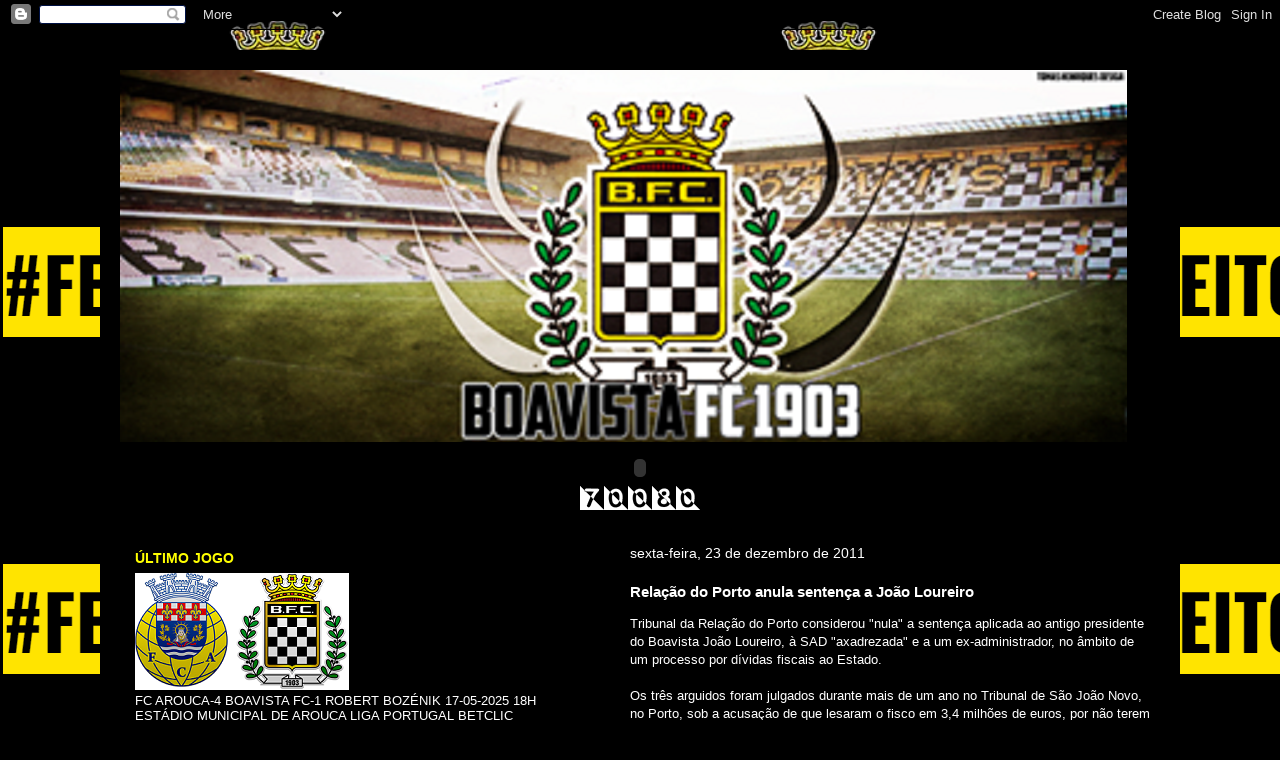

--- FILE ---
content_type: text/html; charset=UTF-8
request_url: http://boavista1903.blogspot.com/2011/12/relacao-do-porto-anula-sentenca-joao.html
body_size: 22485
content:
<!DOCTYPE html>
<html class='v2' dir='ltr' lang='pt-PT'>
<head>
<link href='https://www.blogger.com/static/v1/widgets/335934321-css_bundle_v2.css' rel='stylesheet' type='text/css'/>
<meta content='width=1100' name='viewport'/>
<meta content='text/html; charset=UTF-8' http-equiv='Content-Type'/>
<meta content='blogger' name='generator'/>
<link href='http://boavista1903.blogspot.com/favicon.ico' rel='icon' type='image/x-icon'/>
<link href='http://boavista1903.blogspot.com/2011/12/relacao-do-porto-anula-sentenca-joao.html' rel='canonical'/>
<link rel="alternate" type="application/atom+xml" title="BOAVISTA 1903 - 121 ANOS DE PURA MAGIA... - Atom" href="http://boavista1903.blogspot.com/feeds/posts/default" />
<link rel="alternate" type="application/rss+xml" title="BOAVISTA 1903 - 121 ANOS DE PURA MAGIA... - RSS" href="http://boavista1903.blogspot.com/feeds/posts/default?alt=rss" />
<link rel="service.post" type="application/atom+xml" title="BOAVISTA 1903 - 121 ANOS DE PURA MAGIA... - Atom" href="https://draft.blogger.com/feeds/682406269537426031/posts/default" />

<link rel="alternate" type="application/atom+xml" title="BOAVISTA 1903 - 121 ANOS DE PURA MAGIA... - Atom" href="http://boavista1903.blogspot.com/feeds/4953960454050758796/comments/default" />
<!--Can't find substitution for tag [blog.ieCssRetrofitLinks]-->
<meta content='http://boavista1903.blogspot.com/2011/12/relacao-do-porto-anula-sentenca-joao.html' property='og:url'/>
<meta content='Relação do Porto anula sentença a João Loureiro' property='og:title'/>
<meta content='BOAVISTA 1903 - 111 ANOS DE PURA MAGIA...' property='og:description'/>
<title>BOAVISTA 1903 - 121 ANOS DE PURA MAGIA...: Relação do Porto anula sentença a João Loureiro</title>
<style id='page-skin-1' type='text/css'><!--
/*
-----------------------------------------------
Blogger Template Style
Name:     Travel
Designer: Sookhee Lee
URL:      www.plyfly.net
----------------------------------------------- */
/* Content
----------------------------------------------- */
body {
font: normal normal 13px Arial, Tahoma, Helvetica, FreeSans, sans-serif;
color: #ffffff;
background: #000000 url(https://blogger.googleusercontent.com/img/a/AVvXsEhMdOmgQ6-s5agb5mEeaazMs-XsYShwbBluM4LprjMHvxrhULRjZgZrSrhcvZ3j4cXaOryRYI8172J5xRCu1pnfIejM6Se2Uh_JrJaam3jubvF02lYwIcNeGur8smMeB0iettQwg_-ntL8yR91Q0Ck0fl5A5inFh-xvv6OSgEuL3Rj0_14FpHTYQTYYJ04=s1600) repeat scroll top left;
}
html body .region-inner {
min-width: 0;
max-width: 100%;
width: auto;
}
a:link {
text-decoration:none;
color: #ffff00;
}
a:visited {
text-decoration:none;
color: #ff9900;
}
a:hover {
text-decoration:underline;
color: #ffff00;
}
.content-outer .content-cap-top {
height: 0;
background: transparent none repeat-x scroll top center;
}
.content-outer {
margin: 0 auto;
padding-top: 20px;
}
.content-inner {
background: transparent url(//blogblog.com/1kt/travel/bg_black_70.png) repeat scroll top left;
background-position: left -0;
background-color: #000000;
padding: 20px;
}
.main-inner .date-outer {
margin-bottom: 2em;
}
/* Header
----------------------------------------------- */
.header-inner .Header .titlewrapper,
.header-inner .Header .descriptionwrapper {
padding-left: 10px;
padding-right: 10px;
}
.Header h1 {
font: normal normal 60px Arial, Tahoma, Helvetica, FreeSans, sans-serif;
color: #ffffff;
}
.Header h1 a {
color: #ffffff;
}
.Header .description {
color: #ffffff;
font-size: 130%;
}
/* Tabs
----------------------------------------------- */
.tabs-inner {
margin: 1em 0 0;
padding: 0;
}
.tabs-inner .section {
margin: 0;
}
.tabs-inner .widget ul {
padding: 0;
background: #000000 url(https://resources.blogblog.com/blogblog/data/1kt/travel/bg_black_50.png) repeat scroll top center;
}
.tabs-inner .widget li {
border: none;
}
.tabs-inner .widget li a {
display: inline-block;
padding: 1em 1.5em;
color: #ffffff;
font: normal bold 16px 'Trebuchet MS',Trebuchet,sans-serif;
}
.tabs-inner .widget li.selected a,
.tabs-inner .widget li a:hover {
position: relative;
z-index: 1;
background: #000000 url(https://resources.blogblog.com/blogblog/data/1kt/travel/bg_black_50.png) repeat scroll top center;
color: #ffffff;
}
/* Headings
----------------------------------------------- */
h2 {
font: normal bold 14px 'Trebuchet MS',Trebuchet,sans-serif;
color: #ffff00;
}
.main-inner h2.date-header {
font: normal normal 14px 'Trebuchet MS',Trebuchet,sans-serif;
color: #ffffff;
}
.footer-inner .widget h2,
.sidebar .widget h2 {
padding-bottom: .5em;
}
/* Main
----------------------------------------------- */
.main-inner {
padding: 20px 0;
}
.main-inner .column-center-inner {
padding: 10px 0;
}
.main-inner .column-center-inner .section {
margin: 0 10px;
}
.main-inner .column-right-inner {
margin-left: 20px;
}
.main-inner .fauxcolumn-right-outer .fauxcolumn-inner {
margin-left: 20px;
background: #000000 url(https://resources.blogblog.com/blogblog/data/1kt/travel/bg_black_50.png) repeat scroll top left;
}
.main-inner .column-left-inner {
margin-right: 20px;
}
.main-inner .fauxcolumn-left-outer .fauxcolumn-inner {
margin-right: 20px;
background: #000000 url(https://resources.blogblog.com/blogblog/data/1kt/travel/bg_black_50.png) repeat scroll top left;
}
.main-inner .column-left-inner,
.main-inner .column-right-inner {
padding: 15px 0;
}
/* Posts
----------------------------------------------- */
h3.post-title {
margin-top: 20px;
}
h3.post-title a {
font: normal bold 20px 'Trebuchet MS',Trebuchet,sans-serif;
color: #ffffff;
}
h3.post-title a:hover {
text-decoration: underline;
}
.main-inner .column-center-outer {
background: #000000 none repeat scroll top left;
_background-image: none;
}
.post-body {
line-height: 1.4;
position: relative;
}
.post-header {
margin: 0 0 1em;
line-height: 1.6;
}
.post-footer {
margin: .5em 0;
line-height: 1.6;
}
#blog-pager {
font-size: 140%;
}
#comments {
background: transparent url(//blogblog.com/1kt/travel/bg_black_50.png) repeat scroll top center;
padding: 15px;
}
#comments .comment-author {
padding-top: 1.5em;
}
#comments h4,
#comments .comment-author a,
#comments .comment-timestamp a {
color: #ffffff;
}
#comments .comment-author:first-child {
padding-top: 0;
border-top: none;
}
.avatar-image-container {
margin: .2em 0 0;
}
/* Comments
----------------------------------------------- */
#comments a {
color: #ffffff;
}
.comments .comments-content .icon.blog-author {
background-repeat: no-repeat;
background-image: url([data-uri]);
}
.comments .comments-content .loadmore a {
border-top: 1px solid #ffffff;
border-bottom: 1px solid #ffffff;
}
.comments .comment-thread.inline-thread {
background: #000000;
}
.comments .continue {
border-top: 2px solid #ffffff;
}
/* Widgets
----------------------------------------------- */
.sidebar .widget {
border-bottom: 2px solid #000000;
padding-bottom: 10px;
margin: 10px 0;
}
.sidebar .widget:first-child {
margin-top: 0;
}
.sidebar .widget:last-child {
border-bottom: none;
margin-bottom: 0;
padding-bottom: 0;
}
.footer-inner .widget,
.sidebar .widget {
font: normal normal 13px Arial, Tahoma, Helvetica, FreeSans, sans-serif;
color: #ffffff;
}
.sidebar .widget a:link {
color: #ffff00;
text-decoration: none;
}
.sidebar .widget a:visited {
color: #ff9900;
}
.sidebar .widget a:hover {
color: #ffff00;
text-decoration: underline;
}
.footer-inner .widget a:link {
color: #ffff00;
text-decoration: none;
}
.footer-inner .widget a:visited {
color: #ff9900;
}
.footer-inner .widget a:hover {
color: #ffff00;
text-decoration: underline;
}
.widget .zippy {
color: #ffff00;
}
.footer-inner {
background: transparent none repeat scroll top center;
}
/* Mobile
----------------------------------------------- */
body.mobile  {
background-size: 100% auto;
}
body.mobile .AdSense {
margin: 0 -10px;
}
.mobile .body-fauxcolumn-outer {
background: transparent none repeat scroll top left;
}
.mobile .footer-inner .widget a:link {
color: #ffff00;
text-decoration: none;
}
.mobile .footer-inner .widget a:visited {
color: #ff9900;
}
.mobile-post-outer a {
color: #ffffff;
}
.mobile-link-button {
background-color: #ffff00;
}
.mobile-link-button a:link, .mobile-link-button a:visited {
color: #ffffff;
}
.mobile-index-contents {
color: #ffffff;
}
.mobile .tabs-inner .PageList .widget-content {
background: #000000 url(https://resources.blogblog.com/blogblog/data/1kt/travel/bg_black_50.png) repeat scroll top center;
color: #ffffff;
}
.mobile .tabs-inner .PageList .widget-content .pagelist-arrow {
border-left: 1px solid #ffffff;
}

--></style>
<style id='template-skin-1' type='text/css'><!--
body {
min-width: 1080px;
}
.content-outer, .content-fauxcolumn-outer, .region-inner {
min-width: 1080px;
max-width: 1080px;
_width: 1080px;
}
.main-inner .columns {
padding-left: 500px;
padding-right: 0px;
}
.main-inner .fauxcolumn-center-outer {
left: 500px;
right: 0px;
/* IE6 does not respect left and right together */
_width: expression(this.parentNode.offsetWidth -
parseInt("500px") -
parseInt("0px") + 'px');
}
.main-inner .fauxcolumn-left-outer {
width: 500px;
}
.main-inner .fauxcolumn-right-outer {
width: 0px;
}
.main-inner .column-left-outer {
width: 500px;
right: 100%;
margin-left: -500px;
}
.main-inner .column-right-outer {
width: 0px;
margin-right: -0px;
}
#layout {
min-width: 0;
}
#layout .content-outer {
min-width: 0;
width: 800px;
}
#layout .region-inner {
min-width: 0;
width: auto;
}
body#layout div.add_widget {
padding: 8px;
}
body#layout div.add_widget a {
margin-left: 32px;
}
--></style>
<style>
    body {background-image:url(https\:\/\/blogger.googleusercontent.com\/img\/a\/AVvXsEhMdOmgQ6-s5agb5mEeaazMs-XsYShwbBluM4LprjMHvxrhULRjZgZrSrhcvZ3j4cXaOryRYI8172J5xRCu1pnfIejM6Se2Uh_JrJaam3jubvF02lYwIcNeGur8smMeB0iettQwg_-ntL8yR91Q0Ck0fl5A5inFh-xvv6OSgEuL3Rj0_14FpHTYQTYYJ04=s1600);}
    
@media (max-width: 200px) { body {background-image:url(https\:\/\/blogger.googleusercontent.com\/img\/a\/AVvXsEhMdOmgQ6-s5agb5mEeaazMs-XsYShwbBluM4LprjMHvxrhULRjZgZrSrhcvZ3j4cXaOryRYI8172J5xRCu1pnfIejM6Se2Uh_JrJaam3jubvF02lYwIcNeGur8smMeB0iettQwg_-ntL8yR91Q0Ck0fl5A5inFh-xvv6OSgEuL3Rj0_14FpHTYQTYYJ04=w200);}}
@media (max-width: 400px) and (min-width: 201px) { body {background-image:url(https\:\/\/blogger.googleusercontent.com\/img\/a\/AVvXsEhMdOmgQ6-s5agb5mEeaazMs-XsYShwbBluM4LprjMHvxrhULRjZgZrSrhcvZ3j4cXaOryRYI8172J5xRCu1pnfIejM6Se2Uh_JrJaam3jubvF02lYwIcNeGur8smMeB0iettQwg_-ntL8yR91Q0Ck0fl5A5inFh-xvv6OSgEuL3Rj0_14FpHTYQTYYJ04=w400);}}
@media (max-width: 800px) and (min-width: 401px) { body {background-image:url(https\:\/\/blogger.googleusercontent.com\/img\/a\/AVvXsEhMdOmgQ6-s5agb5mEeaazMs-XsYShwbBluM4LprjMHvxrhULRjZgZrSrhcvZ3j4cXaOryRYI8172J5xRCu1pnfIejM6Se2Uh_JrJaam3jubvF02lYwIcNeGur8smMeB0iettQwg_-ntL8yR91Q0Ck0fl5A5inFh-xvv6OSgEuL3Rj0_14FpHTYQTYYJ04=w800);}}
@media (max-width: 1200px) and (min-width: 801px) { body {background-image:url(https\:\/\/blogger.googleusercontent.com\/img\/a\/AVvXsEhMdOmgQ6-s5agb5mEeaazMs-XsYShwbBluM4LprjMHvxrhULRjZgZrSrhcvZ3j4cXaOryRYI8172J5xRCu1pnfIejM6Se2Uh_JrJaam3jubvF02lYwIcNeGur8smMeB0iettQwg_-ntL8yR91Q0Ck0fl5A5inFh-xvv6OSgEuL3Rj0_14FpHTYQTYYJ04=w1200);}}
/* Last tag covers anything over one higher than the previous max-size cap. */
@media (min-width: 1201px) { body {background-image:url(https\:\/\/blogger.googleusercontent.com\/img\/a\/AVvXsEhMdOmgQ6-s5agb5mEeaazMs-XsYShwbBluM4LprjMHvxrhULRjZgZrSrhcvZ3j4cXaOryRYI8172J5xRCu1pnfIejM6Se2Uh_JrJaam3jubvF02lYwIcNeGur8smMeB0iettQwg_-ntL8yR91Q0Ck0fl5A5inFh-xvv6OSgEuL3Rj0_14FpHTYQTYYJ04=w1600);}}
  </style>
<link href='https://draft.blogger.com/dyn-css/authorization.css?targetBlogID=682406269537426031&amp;zx=deb29aad-f2d0-4d3c-8256-b3bc4ed497b8' media='none' onload='if(media!=&#39;all&#39;)media=&#39;all&#39;' rel='stylesheet'/><noscript><link href='https://draft.blogger.com/dyn-css/authorization.css?targetBlogID=682406269537426031&amp;zx=deb29aad-f2d0-4d3c-8256-b3bc4ed497b8' rel='stylesheet'/></noscript>
<meta name='google-adsense-platform-account' content='ca-host-pub-1556223355139109'/>
<meta name='google-adsense-platform-domain' content='blogspot.com'/>

<script async src="https://pagead2.googlesyndication.com/pagead/js/adsbygoogle.js?client=ca-pub-1072670493697379&host=ca-host-pub-1556223355139109" crossorigin="anonymous"></script>

<!-- data-ad-client=ca-pub-1072670493697379 -->

</head>
<body class='loading variant-studio'>
<div class='navbar section' id='navbar' name='Navbar'><div class='widget Navbar' data-version='1' id='Navbar1'><script type="text/javascript">
    function setAttributeOnload(object, attribute, val) {
      if(window.addEventListener) {
        window.addEventListener('load',
          function(){ object[attribute] = val; }, false);
      } else {
        window.attachEvent('onload', function(){ object[attribute] = val; });
      }
    }
  </script>
<div id="navbar-iframe-container"></div>
<script type="text/javascript" src="https://apis.google.com/js/platform.js"></script>
<script type="text/javascript">
      gapi.load("gapi.iframes:gapi.iframes.style.bubble", function() {
        if (gapi.iframes && gapi.iframes.getContext) {
          gapi.iframes.getContext().openChild({
              url: 'https://draft.blogger.com/navbar/682406269537426031?po\x3d4953960454050758796\x26origin\x3dhttp://boavista1903.blogspot.com',
              where: document.getElementById("navbar-iframe-container"),
              id: "navbar-iframe"
          });
        }
      });
    </script><script type="text/javascript">
(function() {
var script = document.createElement('script');
script.type = 'text/javascript';
script.src = '//pagead2.googlesyndication.com/pagead/js/google_top_exp.js';
var head = document.getElementsByTagName('head')[0];
if (head) {
head.appendChild(script);
}})();
</script>
</div></div>
<div class='body-fauxcolumns'>
<div class='fauxcolumn-outer body-fauxcolumn-outer'>
<div class='cap-top'>
<div class='cap-left'></div>
<div class='cap-right'></div>
</div>
<div class='fauxborder-left'>
<div class='fauxborder-right'></div>
<div class='fauxcolumn-inner'>
</div>
</div>
<div class='cap-bottom'>
<div class='cap-left'></div>
<div class='cap-right'></div>
</div>
</div>
</div>
<div class='content'>
<div class='content-fauxcolumns'>
<div class='fauxcolumn-outer content-fauxcolumn-outer'>
<div class='cap-top'>
<div class='cap-left'></div>
<div class='cap-right'></div>
</div>
<div class='fauxborder-left'>
<div class='fauxborder-right'></div>
<div class='fauxcolumn-inner'>
</div>
</div>
<div class='cap-bottom'>
<div class='cap-left'></div>
<div class='cap-right'></div>
</div>
</div>
</div>
<div class='content-outer'>
<div class='content-cap-top cap-top'>
<div class='cap-left'></div>
<div class='cap-right'></div>
</div>
<div class='fauxborder-left content-fauxborder-left'>
<div class='fauxborder-right content-fauxborder-right'></div>
<div class='content-inner'>
<header>
<div class='header-outer'>
<div class='header-cap-top cap-top'>
<div class='cap-left'></div>
<div class='cap-right'></div>
</div>
<div class='fauxborder-left header-fauxborder-left'>
<div class='fauxborder-right header-fauxborder-right'></div>
<div class='region-inner header-inner'>
<div class='header section' id='header' name='Cabeçalho'><div class='widget Header' data-version='1' id='Header1'>
<div id='header-inner'>
<a href='http://boavista1903.blogspot.com/' style='display: block'>
<img alt='BOAVISTA 1903 - 121 ANOS DE PURA MAGIA...' height='372px; ' id='Header1_headerimg' src='https://blogger.googleusercontent.com/img/b/R29vZ2xl/AVvXsEifsChz7Q1CAmEPGtA2yO6nsvs9yWlx10Sz2MVioQ-F9gcMroPhKCud_3avTw1nggTzRiS5rInDUMAiQJj961wS3DT2fEH4Fz_NRATYril6i3KBHp47WeZaeI9mvk6HZLsQlBGdNMHUi9-F/s1007/1.PNG' style='display: block' width='1007px; '/>
</a>
</div>
</div></div>
</div>
</div>
<div class='header-cap-bottom cap-bottom'>
<div class='cap-left'></div>
<div class='cap-right'></div>
</div>
</div>
</header>
<div class='tabs-outer'>
<div class='tabs-cap-top cap-top'>
<div class='cap-left'></div>
<div class='cap-right'></div>
</div>
<div class='fauxborder-left tabs-fauxborder-left'>
<div class='fauxborder-right tabs-fauxborder-right'></div>
<div class='region-inner tabs-inner'>
<div class='tabs section' id='crosscol' name='Entre colunas'><div class='widget HTML' data-version='1' id='HTML5'>
<h2 class='title'>Contagem</h2>
<div class='widget-content'>
<table border="0" align="center"><tr><td><embed src="http://www.cryd.com.br/relogios-feitos-em-flash/swf/01-10/481.swf" quality="high" wmode="transparent" type="application/x-shockwave-flash" width="300" height="20"></embed></td></tr></table>

<div align=center><a href='http://www.counter12.com'><img src="http://www.counter12.com/img-w60wC499-94.gif" border="0" alt="web counter free" /></a><script type='text/javascript' src='http://www.counter12.com/ad.js?id=w60wC499'></script></div>
</div>
<div class='clear'></div>
</div></div>
<div class='tabs no-items section' id='crosscol-overflow' name='Cross-Column 2'></div>
</div>
</div>
<div class='tabs-cap-bottom cap-bottom'>
<div class='cap-left'></div>
<div class='cap-right'></div>
</div>
</div>
<div class='main-outer'>
<div class='main-cap-top cap-top'>
<div class='cap-left'></div>
<div class='cap-right'></div>
</div>
<div class='fauxborder-left main-fauxborder-left'>
<div class='fauxborder-right main-fauxborder-right'></div>
<div class='region-inner main-inner'>
<div class='columns fauxcolumns'>
<div class='fauxcolumn-outer fauxcolumn-center-outer'>
<div class='cap-top'>
<div class='cap-left'></div>
<div class='cap-right'></div>
</div>
<div class='fauxborder-left'>
<div class='fauxborder-right'></div>
<div class='fauxcolumn-inner'>
</div>
</div>
<div class='cap-bottom'>
<div class='cap-left'></div>
<div class='cap-right'></div>
</div>
</div>
<div class='fauxcolumn-outer fauxcolumn-left-outer'>
<div class='cap-top'>
<div class='cap-left'></div>
<div class='cap-right'></div>
</div>
<div class='fauxborder-left'>
<div class='fauxborder-right'></div>
<div class='fauxcolumn-inner'>
</div>
</div>
<div class='cap-bottom'>
<div class='cap-left'></div>
<div class='cap-right'></div>
</div>
</div>
<div class='fauxcolumn-outer fauxcolumn-right-outer'>
<div class='cap-top'>
<div class='cap-left'></div>
<div class='cap-right'></div>
</div>
<div class='fauxborder-left'>
<div class='fauxborder-right'></div>
<div class='fauxcolumn-inner'>
</div>
</div>
<div class='cap-bottom'>
<div class='cap-left'></div>
<div class='cap-right'></div>
</div>
</div>
<!-- corrects IE6 width calculation -->
<div class='columns-inner'>
<div class='column-center-outer'>
<div class='column-center-inner'>
<div class='main section' id='main' name='Principal'><div class='widget Blog' data-version='1' id='Blog1'>
<div class='blog-posts hfeed'>

          <div class="date-outer">
        
<h2 class='date-header'><span>sexta-feira, 23 de dezembro de 2011</span></h2>

          <div class="date-posts">
        
<div class='post-outer'>
<div class='post hentry' itemscope='itemscope' itemtype='http://schema.org/BlogPosting'>
<a name='4953960454050758796'></a>
<h3 class='post-title entry-title' itemprop='name'>
Relação do Porto anula sentença a João Loureiro
</h3>
<div class='post-header'>
<div class='post-header-line-1'></div>
</div>
<div class='post-body entry-content' id='post-body-4953960454050758796' itemprop='articleBody'>
<div dir="ltr" style="text-align: left;" trbidi="on">
Tribunal da Relação do Porto considerou "nula" a sentença aplicada ao antigo presidente do Boavista João Loureiro, à SAD "axadrezada" e a um ex-administrador, no âmbito de um processo por dívidas fiscais ao Estado. <br />
<br />
Os três arguidos foram julgados durante mais de um ano no Tribunal de São João Novo, no Porto, sob a acusação de que lesaram o fisco em 3,4 milhões de euros, por não terem pago IRC, IRS e imposto de selo entre 2001 e 2004, tendo a sentença sido proferida em 7 de Fevereiro deste ano.<br />
<br />
João Loureiro foi então condenado a dois anos de prisão, com pena suspensa por cinco anos, e ao pagamento das prestações fiscais que o clube ficou a dever ao Estado.<br />
<br />
O antigo administrador Vítor Borges, por seu lado, foi condenado a um ano e nove meses de prisão, com pena suspensa por iguais cinco anos, e também ao pagamento do montante ainda em dívida, e por apurar.<br />
<br />
A SAD do Boavista foi sancionada com 450 dias de multa, à taxa de 10 euros, perfazendo um total de 4.500 euros.<br />
<br />
O tribunal ilibou o quarto e último arguido, o também administrador da SAD do Boavista Carlos Pissarra à data em que os factos ocorreram, porque não participou e não tomou conhecimento das decisões de não entregar as verbas em falta ao fisco.</div>
<div style='clear: both;'></div>
</div>
<div class='post-footer'>
<div class='post-footer-line post-footer-line-1'><span class='post-author vcard'>
Publicada por
<span class='fn'>
<a href='https://draft.blogger.com/profile/13018769936238260818' itemprop='author' rel='author' title='author profile'>
Leandro Dias
</a>
</span>
</span>
<span class='post-timestamp'>
à(s)
<a class='timestamp-link' href='http://boavista1903.blogspot.com/2011/12/relacao-do-porto-anula-sentenca-joao.html' itemprop='url' rel='bookmark' title='permanent link'><abbr class='published' itemprop='datePublished' title='2011-12-23T10:43:00Z'>10:43</abbr></a>
</span>
<span class='post-comment-link'>
</span>
<span class='post-icons'>
<span class='item-control blog-admin pid-489758233'>
<a href='https://draft.blogger.com/post-edit.g?blogID=682406269537426031&postID=4953960454050758796&from=pencil' title='Editar mensagem'>
<img alt='' class='icon-action' height='18' src='https://resources.blogblog.com/img/icon18_edit_allbkg.gif' width='18'/>
</a>
</span>
</span>
<span class='post-backlinks post-comment-link'>
</span>
<div class='post-share-buttons goog-inline-block'>
<a class='goog-inline-block share-button sb-email' href='https://draft.blogger.com/share-post.g?blogID=682406269537426031&postID=4953960454050758796&target=email' target='_blank' title='Enviar a mensagem por email'><span class='share-button-link-text'>Enviar a mensagem por email</span></a><a class='goog-inline-block share-button sb-blog' href='https://draft.blogger.com/share-post.g?blogID=682406269537426031&postID=4953960454050758796&target=blog' onclick='window.open(this.href, "_blank", "height=270,width=475"); return false;' target='_blank' title='Dê a sua opinião!'><span class='share-button-link-text'>Dê a sua opinião!</span></a><a class='goog-inline-block share-button sb-twitter' href='https://draft.blogger.com/share-post.g?blogID=682406269537426031&postID=4953960454050758796&target=twitter' target='_blank' title='Partilhar no X'><span class='share-button-link-text'>Partilhar no X</span></a><a class='goog-inline-block share-button sb-facebook' href='https://draft.blogger.com/share-post.g?blogID=682406269537426031&postID=4953960454050758796&target=facebook' onclick='window.open(this.href, "_blank", "height=430,width=640"); return false;' target='_blank' title='Partilhar no Facebook'><span class='share-button-link-text'>Partilhar no Facebook</span></a><a class='goog-inline-block share-button sb-pinterest' href='https://draft.blogger.com/share-post.g?blogID=682406269537426031&postID=4953960454050758796&target=pinterest' target='_blank' title='Partilhar no Pinterest'><span class='share-button-link-text'>Partilhar no Pinterest</span></a>
</div>
</div>
<div class='post-footer-line post-footer-line-2'><span class='post-labels'>
Etiquetas:
<a href='http://boavista1903.blogspot.com/search/label/Informa%C3%A7%C3%A3o%20extraida%20de%20jn.pt' rel='tag'>Informação extraida de jn.pt</a>
</span>
</div>
<div class='post-footer-line post-footer-line-3'></div>
</div>
</div>
<div class='comments' id='comments'>
<a name='comments'></a>
<h4>Sem comentários:</h4>
<div id='Blog1_comments-block-wrapper'>
<dl class='avatar-comment-indent' id='comments-block'>
</dl>
</div>
<p class='comment-footer'>
<div class='comment-form'>
<a name='comment-form'></a>
<h4 id='comment-post-message'>Enviar um comentário</h4>
<p>
</p>
<a href='https://draft.blogger.com/comment/frame/682406269537426031?po=4953960454050758796&hl=pt-PT&saa=85391&origin=http://boavista1903.blogspot.com' id='comment-editor-src'></a>
<iframe allowtransparency='true' class='blogger-iframe-colorize blogger-comment-from-post' frameborder='0' height='410px' id='comment-editor' name='comment-editor' src='' width='100%'></iframe>
<script src='https://www.blogger.com/static/v1/jsbin/2830521187-comment_from_post_iframe.js' type='text/javascript'></script>
<script type='text/javascript'>
      BLOG_CMT_createIframe('https://draft.blogger.com/rpc_relay.html');
    </script>
</div>
</p>
</div>
</div>

        </div></div>
      
</div>
<div class='blog-pager' id='blog-pager'>
<span id='blog-pager-newer-link'>
<a class='blog-pager-newer-link' href='http://boavista1903.blogspot.com/2011/12/entrevista-de-jaime-pacheco-ao-jornal.html' id='Blog1_blog-pager-newer-link' title='Mensagem mais recente'>Mensagem mais recente</a>
</span>
<span id='blog-pager-older-link'>
<a class='blog-pager-older-link' href='http://boavista1903.blogspot.com/2011/12/mensagem-de-natal.html' id='Blog1_blog-pager-older-link' title='Mensagem antiga'>Mensagem antiga</a>
</span>
<a class='home-link' href='http://boavista1903.blogspot.com/'>Página inicial</a>
</div>
<div class='clear'></div>
<div class='post-feeds'>
<div class='feed-links'>
Subscrever:
<a class='feed-link' href='http://boavista1903.blogspot.com/feeds/4953960454050758796/comments/default' target='_blank' type='application/atom+xml'>Enviar feedback (Atom)</a>
</div>
</div>
</div></div>
</div>
</div>
<div class='column-left-outer'>
<div class='column-left-inner'>
<aside>
<div class='sidebar section' id='sidebar-left-1'><div class='widget Image' data-version='1' id='Image14'>
<h2>ÚLTIMO JOGO</h2>
<div class='widget-content'>
<img alt='ÚLTIMO JOGO' height='117' id='Image14_img' src='https://blogger.googleusercontent.com/img/a/AVvXsEjjiKFmShQF8HZxHvZ48qtW8_B4yuJsaWSMW6yQizK4sOXCKw8CAR1q_CliAbI77Yr4iglVS2kZxdxdviqlsWfGTCAZr97xUUGOJOhl1isZ-r_zSNo1KAYbxQHEnZ8zI-3SHYmZDoiumP5BREOKLHCogd9Rsp2NPmbpdEq0Mvdg-2UtTVbEapoQfLAWpFw=s214' width='214'/>
<br/>
<span class='caption'>FC AROUCA-4 BOAVISTA FC-1 ROBERT BOZÉNIK 17-05-2025 18H ESTÁDIO MUNICIPAL DE AROUCA LIGA PORTUGAL BETCLIC 34ºJORNADA ÉPOCA 2024-2025</span>
</div>
<div class='clear'></div>
</div><div class='widget Image' data-version='1' id='Image1'>
<h2>Liga Betclic 34º Jornada Época 2024-2025</h2>
<div class='widget-content'>
<img alt='Liga Betclic 34º Jornada Época 2024-2025' height='1058' id='Image1_img' src='https://blogger.googleusercontent.com/img/a/AVvXsEh0fmE7mMC459hEfUwkUS5lJtbAdNLsC3vH4pi1iNC8TFQvm2_QDFrud946e_37cWdnrWxa7IhfPyCARJz6uC0jQTbtC_oa26fuYh66QqbYUXxJtDBUgoG_akInPCazy73ztU3TcU_pyoRA_weNdgWsApkACcq8ltFr8AyU237P-bDbtWVohUVq6lOx_io=s1058' width='153'/>
<br/>
</div>
<div class='clear'></div>
</div><div class='widget Image' data-version='1' id='Image23'>
<h2>Classificação Liga Betclic 34º Jornada Época 2024-2025</h2>
<div class='widget-content'>
<img alt='Classificação Liga Betclic 34º Jornada Época 2024-2025' height='779' id='Image23_img' src='https://blogger.googleusercontent.com/img/a/AVvXsEgiVeQvbYEZNKDKkUlK_RQs_441lEmIYyornsf_mjiGA2K7RnL3jIof7SV0B-RUx4HxUf0kWRCBvmje3JjxxdPNLEj1Zk6JxltLv1Nw0MXU3pchOB6rVE4P7OT-guXGKWW19XvCHOMPtU5TC156T1KHp3_8ZmwnZ6QD4xrRossqudbBN7O5_iKXcX7PitI=s779' width='233'/>
<br/>
</div>
<div class='clear'></div>
</div><div class='widget Image' data-version='1' id='Image21'>
<h2>CAMISOLAS OFICIAIS 2024-2025</h2>
<div class='widget-content'>
<img alt='CAMISOLAS OFICIAIS 2024-2025' height='491' id='Image21_img' src='https://blogger.googleusercontent.com/img/a/AVvXsEgfHdbDTo0GZXPg97vcpQdGPgF1v4_0iU8lPj5ryuu8o9tDJDedYoVenqi5spd7gN0riskMeWOa1dXF33wtLjuU0EfDpob2Bxb1gYl8Zk17KQ0mjbdLvPKh5OcqTWgvYHqpadmJ98u0qk2RfIwk_KMFU7rkW5bDDVcMWDhxgh9bTUlaQDgawjkYE91LQNk=s491' width='392'/>
<br/>
</div>
<div class='clear'></div>
</div><div class='widget Image' data-version='1' id='Image26'>
<h2>LIGA BETCLIC 2024-2025</h2>
<div class='widget-content'>
<img alt='LIGA BETCLIC 2024-2025' height='92' id='Image26_img' src='https://blogger.googleusercontent.com/img/a/AVvXsEi_4bcly4-UscMX66nwuoncrjp90FX-rzeKDYqDGxlolzBD7xhHw_oObOczKfRE1Q1nNttFka4AhhY5aKVjgQjUUy7L0PH8lhdlELe1sfzFEqEloGQYxTTkkw71ZdtMPURSX4yeGuh7c0HztwxnBX5geVcrwQOxCSKL6c3kXkMEqwpc2UMnIIKWU18UAnE=s222' width='222'/>
<br/>
</div>
<div class='clear'></div>
</div><div class='widget TextList' data-version='1' id='TextList1'>
<h2>Plantel 2024-2025</h2>
<div class='widget-content'>
<ul>
<li>Guarda-Redes:</li>
<li>1-César Dutra(Permanência)</li>
<li>12-Luís Pires(Permanência)</li>
<li>31-Tomas Vaclik(Ex-Albacete de Espanha)</li>
<li>76-Tomé Sousa(Permanência)</li>
<li>99-João Gonçalves(Permanência)</li>
<li>Defesas:</li>
<li>3-Layvin Kurzawa(Ex-Paris SG de França)</li>
<li>5-Vitalii Lystsov(Ex-UD Leiria)</li>
<li>13-Sidoine Fogning(Ex-SC Coimbrões)</li>
<li>15-Pedro Gomes(Permânencia)</li>
<li>19-Steven Vitória(Ex-GD Chaves)</li>
<li>20-Filipe Ferreira(Permanência)</li>
<li>25-Augusto Dabo(Permânencia)</li>
<li>26-Rodrigo Abascal(Permanência)</li>
<li>27-Osman Kakay(Ex Quenns Park Rangers de Inglaterra)</li>
<li>35-Gonçalo Almeida(Permanência)</li>
<li>73-Alexandre Marques(Permanência)</li>
<li>75-Tomás Silva(Permanência)</li>
<li>Médios:</li>
<li>2-Ibrahima Camará(Permânencia)</li>
<li>8-Marco van Ginkel(Ex-Vitesse dos Países Baixos)</li>
<li>10-Miguel Reisinho(Permanência)</li>
<li>16-Joel Silva(Permânencia)</li>
<li>18-Ilija Vukotic(Permanência)</li>
<li>24-Sebastián Perez(Permanência)</li>
<li>88-Marco Ribeiro(Permanência)</li>
<li>Avançados:</li>
<li>7-Salvador Agra(Permânencia)</li>
<li>9-Róbert Bozeník(Permânencia)</li>
<li>11-Gboly Ariyibi(Ex-Keçiorengucu da Turquia)</li>
<li>14-Moussa Koné(FC DAC 1904 da Eslováquia)</li>
<li>17-Manuel Namora(Permânencia)</li>
<li>21-Abdoulay Diaby(Pendikspor da Turquia)</li>
<li>23-Tiago Machado(Permânencia)</li>
</ul>
<div class='clear'></div>
</div>
</div><div class='widget BlogList' data-version='1' id='BlogList1'>
<h2 class='title'>Lista de blogues</h2>
<div class='widget-content'>
<div class='blog-list-container' id='BlogList1_container'>
<ul id='BlogList1_blogs'>
<li style='display: block;'>
<div class='blog-icon'>
<img data-lateloadsrc='https://lh3.googleusercontent.com/blogger_img_proxy/AEn0k_vlDDejInnAFNPpHM9d6qjIBk8gWmKZVkg7imVbhk2_tRKdL0NJqaqM4SxpeSKVG1I2pk2EKohcP8hr9XKwmHp6FBSayghFnDe-vO1NlQ=s16-w16-h16' height='16' width='16'/>
</div>
<div class='blog-content'>
<div class='blog-title'>
<a href='https://axadrezado.blogspot.com/' target='_blank'>
blog axadrezado</a>
</div>
<div class='item-content'>
<div class='item-thumbnail'>
<a href='https://axadrezado.blogspot.com/' target='_blank'>
<img alt='' border='0' height='72' src='https://blogger.googleusercontent.com/img/b/R29vZ2xl/AVvXsEiquFj0jkYYrJ5vIjKix2BNc7R0O5F-qmKBVVAtle8cY060YWGTqrtaed7fJBS_ak2PxakwBXqXR7JAjrKWphG5fYJnuJLkroMMER5WahcF27BVSVtcqIvaWooNHM-2sJfyOayweAStKkg3WaAK1Tssmdc7ULt9S7-SxmKZsTh_t_rCF23QaMj2XwTtZII/s72-c/ImagemBFC.jpg' width='72'/>
</a>
</div>
<span class='item-title'>
<a href='https://axadrezado.blogspot.com/2024/10/o-que-eu-gostava-de-ver-num-programa.html' target='_blank'>
O que eu gostava de ver num Programa Eleitoral do Boavista Futebol Clube
</a>
</span>

                      -
                    
<span class='item-snippet'>


 

*Disclaimer*: Este artigo foi escrito num par de horas livres. Não é, nem 
tenta ser, um programa eleitoral minimamente sério ou concreto em nível de 
m...
</span>
<div class='item-time'>
Há 1 ano
</div>
</div>
</div>
<div style='clear: both;'></div>
</li>
<li style='display: block;'>
<div class='blog-icon'>
<img data-lateloadsrc='https://lh3.googleusercontent.com/blogger_img_proxy/AEn0k_t2tPO-EMxT_7Zh-CuvldzoZfx2j-mruEQUSUiVJmsFT_vVzhC_IH7MljIXl5KpdkJATYj7DBxMsJ7eB3QK3fOz7ohBX0cX4jgqCQ3N=s16-w16-h16' height='16' width='16'/>
</div>
<div class='blog-content'>
<div class='blog-title'>
<a href='http://boavista3.blogspot.com/' target='_blank'>
Boavista3</a>
</div>
<div class='item-content'>
<div class='item-thumbnail'>
<a href='http://boavista3.blogspot.com/' target='_blank'>
<img alt='' border='0' height='72' src='https://blogger.googleusercontent.com/img/b/R29vZ2xl/AVvXsEgAU1YxRqG4qo5tDlaqEnra-AHJDsYAuWnd0tRMBUkhSoJ9LXCyVLX7O_0qKAlMUSUWwCcIXTa7vjROc_JxmAxHe6gTL9j8Ap2RPi6kTxxeq1RydjrukfnLgxWdsFpHGEIYRwQTc1zAfiI/s72-c/18520008_680081052175856_1584114530781206573_n.jpg' width='72'/>
</a>
</div>
<span class='item-title'>
<a href='http://boavista3.blogspot.com/2017/05/sexta-feira-nao-podem-faltar.html' target='_blank'>
Sexta - Feira não podem faltar !
</a>
</span>

                      -
                    
<span class='item-snippet'>
 



*É já esta sexta-feira dia 19 mais um karaoke a não perder de Dj. Santos e 
ainda a presença de um grande amigo vasco ferreira. Sexta todos os caminhos ...
</span>
<div class='item-time'>
Há 8 anos
</div>
</div>
</div>
<div style='clear: both;'></div>
</li>
<li style='display: block;'>
<div class='blog-icon'>
<img data-lateloadsrc='https://lh3.googleusercontent.com/blogger_img_proxy/AEn0k_vRewUh54tiHdzi6GlitNsnIQMh5INW910s8l-DYfMciEwnlWs3gJcryYObmQBzX8euru22GlPg5A8kE_umLsOEuWkwD-TJ834H5W69A8INEM4=s16-w16-h16' height='16' width='16'/>
</div>
<div class='blog-content'>
<div class='blog-title'>
<a href='http://apanteravoltou.blogspot.com/' target='_blank'>
A Pantera Voltou</a>
</div>
<div class='item-content'>
<div class='item-thumbnail'>
<a href='http://apanteravoltou.blogspot.com/' target='_blank'>
<img alt='' border='0' height='72' src='https://blogger.googleusercontent.com/img/b/R29vZ2xl/AVvXsEhMHN823tpqpNkPkImcV1vSE_KvPt558ZKSMBDVjh7ADqvm-EuFECSuWzB7nNVvKifsNrsLxRvIDcgEj-AruFvBNRYY1rrCbQvvTj4c37vQqbwmmvYUxvOOKylkuI0pIP9p-IV3vbfv8wY/s72-c/bfc.png' width='72'/>
</a>
</div>
<span class='item-title'>
<a href='http://apanteravoltou.blogspot.com/2015/10/atualizacao-geral-de-resultados.html' target='_blank'>
ATUALIZAÇÃO GERAL DE RESULTADOS
</a>
</span>

                      -
                    
<span class='item-snippet'>
 


*FUTEBOL SÉNIOR*: BOAVISTA 0-0 SPORTING

*FUTEBOL JUNIORES A* - NACIONAL NORTE: VIZELA 2-0 BOAVISTA

*FUTEBOL JUNIORES B* - NACIONAL NORTE: BOAVISTA 5-0 ...
</span>
<div class='item-time'>
Há 10 anos
</div>
</div>
</div>
<div style='clear: both;'></div>
</li>
<li style='display: block;'>
<div class='blog-icon'>
<img data-lateloadsrc='https://lh3.googleusercontent.com/blogger_img_proxy/AEn0k_tUzyMZGdBfxiaBte2nKmVTzUlrEy8WpmLfdQYOS0efhrp40__423pjLOxbDE4OaCY-bZCdqHKOT6JUKvF5qQwmbtye80pcIn6Tt2p3GmNyzMrT1t8TPVbI=s16-w16-h16' height='16' width='16'/>
</div>
<div class='blog-content'>
<div class='blog-title'>
<a href='http://boavistafc-multimedia.blogspot.com/' target='_blank'>
O BOAVISTA SOMOS NÓS</a>
</div>
<div class='item-content'>
<span class='item-title'>
<a href='http://boavistafc-multimedia.blogspot.com/2015/08/adeptos-boavisteiros-presentes-na-volta.html' target='_blank'>
Adeptos boavisteiros presentes na Volta a Portugal (Via MaisBoavista)
</a>
</span>

                      -
                    
<span class='item-snippet'>

Via: MaisBoavista
Via: MaisBoavista
Via: MaisBoavista
Via: MaisBoavista

</span>
<div class='item-time'>
Há 10 anos
</div>
</div>
</div>
<div style='clear: both;'></div>
</li>
<li style='display: block;'>
<div class='blog-icon'>
<img data-lateloadsrc='https://lh3.googleusercontent.com/blogger_img_proxy/AEn0k_t-KT9Y6tYI2dNKsyT80ly28ho0hRk-z5hK9B85sg4BMBbXjz8gN2lFcaN4VqbAw8ioehpRayH5tHVM7wbj9HRJOLwEDHt-7MGUVKWtb1H12UZV=s16-w16-h16' height='16' width='16'/>
</div>
<div class='blog-content'>
<div class='blog-title'>
<a href='http://boavistatemorrer.blogspot.com/' target='_blank'>
Boavista até Morrer...</a>
</div>
<div class='item-content'>
<div class='item-thumbnail'>
<a href='http://boavistatemorrer.blogspot.com/' target='_blank'>
<img alt='' border='0' height='72' src='http://2.bp.blogspot.com/-426fe679ZII/VMTki6Dlh1I/AAAAAAAAF6o/mQDiaXi9F7k/s72-c/Boavista%2Bvs%2BAcademica%2B%288%29.JPG' width='72'/>
</a>
</div>
<span class='item-title'>
<a href='http://boavistatemorrer.blogspot.com/2015/01/balanco-da-epoca-final-da-1-volta.html' target='_blank'>
Balanço da Época - Final da 1ª Volta
</a>
</span>

                      -
                    
<span class='item-snippet'>

*Pretendemos fazer um balanço, da primeira metade da prova, sendo o mais 
realistas e imparciais possíveis, apanágio que sempre se regeu este blogue.*
Todos...
</span>
<div class='item-time'>
Há 10 anos
</div>
</div>
</div>
<div style='clear: both;'></div>
</li>
<li style='display: block;'>
<div class='blog-icon'>
<img data-lateloadsrc='https://lh3.googleusercontent.com/blogger_img_proxy/AEn0k_vHk67CaXAUUmcA6-lV0idQ3HdfYuXYsdZZoEj4cDtsV03t2KNi7gg2HuHyjBkyJHfiHpmYp50ctHXT2tLO_DmglhvsTBLBkw=s16-w16-h16' height='16' width='16'/>
</div>
<div class='blog-content'>
<div class='blog-title'>
<a href='http://www.boavistafc.pt/' target='_blank'>
BOAVISTA FC</a>
</div>
<div class='item-content'>
<span class='item-title'>
<!--Can't find substitution for tag [item.itemTitle]-->
</span>

                      -
                    
<span class='item-snippet'>
<!--Can't find substitution for tag [item.itemSnippet]-->
</span>
<div class='item-time'>
<!--Can't find substitution for tag [item.timePeriodSinceLastUpdate]-->
</div>
</div>
</div>
<div style='clear: both;'></div>
</li>
<li style='display: block;'>
<div class='blog-icon'>
<img data-lateloadsrc='https://lh3.googleusercontent.com/blogger_img_proxy/AEn0k_swa7u0cUbeYAOb_5o5CRiUVMfX_NadMnJnKy3A8-WjGREXa7WP9bEcNd6kxFidDo3-VqY5JAXaoCfAC6pu6a5_ulXPpBi5L5GJI7GNf5mJFA=s16-w16-h16' height='16' width='16'/>
</div>
<div class='blog-content'>
<div class='blog-title'>
<a href='http://boavistasempre.mozello.com/noticias/rss/' target='_blank'>
Boavista FC Home</a>
</div>
<div class='item-content'>
<span class='item-title'>
<!--Can't find substitution for tag [item.itemTitle]-->
</span>

                      -
                    
<span class='item-snippet'>
<!--Can't find substitution for tag [item.itemSnippet]-->
</span>
<div class='item-time'>
<!--Can't find substitution for tag [item.timePeriodSinceLastUpdate]-->
</div>
</div>
</div>
<div style='clear: both;'></div>
</li>
</ul>
<div class='clear'></div>
</div>
</div>
</div><div class='widget Text' data-version='1' id='Text4'>
<h2 class='title'>Palmarés</h2>
<div class='widget-content'>
<span style="color:#ffff00;">Camp.II Liga: 1<br />Camp.Nacional 1ºDiv: 1<br />Camp.Nacional 2ºDiv: 1<br />Taça de Portugal : 5<br />Supertaça : 3</span><br />
</div>
<div class='clear'></div>
</div><div class='widget BlogArchive' data-version='1' id='BlogArchive1'>
<h2>Arquivo do blogue</h2>
<div class='widget-content'>
<div id='ArchiveList'>
<div id='BlogArchive1_ArchiveList'>
<select id='BlogArchive1_ArchiveMenu'>
<option value=''>Arquivo do blogue</option>
<option value='http://boavista1903.blogspot.com/2025_05_11_archive.html'>05/11 - 05/18 (3)</option>
<option value='http://boavista1903.blogspot.com/2025_05_04_archive.html'>05/04 - 05/11 (2)</option>
<option value='http://boavista1903.blogspot.com/2025_04_27_archive.html'>04/27 - 05/04 (2)</option>
<option value='http://boavista1903.blogspot.com/2025_04_20_archive.html'>04/20 - 04/27 (1)</option>
<option value='http://boavista1903.blogspot.com/2025_04_13_archive.html'>04/13 - 04/20 (2)</option>
<option value='http://boavista1903.blogspot.com/2025_04_06_archive.html'>04/06 - 04/13 (3)</option>
<option value='http://boavista1903.blogspot.com/2025_03_30_archive.html'>03/30 - 04/06 (2)</option>
<option value='http://boavista1903.blogspot.com/2025_03_23_archive.html'>03/23 - 03/30 (1)</option>
<option value='http://boavista1903.blogspot.com/2025_03_16_archive.html'>03/16 - 03/23 (1)</option>
<option value='http://boavista1903.blogspot.com/2025_03_09_archive.html'>03/09 - 03/16 (2)</option>
<option value='http://boavista1903.blogspot.com/2025_03_02_archive.html'>03/02 - 03/09 (2)</option>
<option value='http://boavista1903.blogspot.com/2025_02_23_archive.html'>02/23 - 03/02 (1)</option>
<option value='http://boavista1903.blogspot.com/2025_02_16_archive.html'>02/16 - 02/23 (2)</option>
<option value='http://boavista1903.blogspot.com/2025_02_09_archive.html'>02/09 - 02/16 (3)</option>
<option value='http://boavista1903.blogspot.com/2025_02_02_archive.html'>02/02 - 02/09 (1)</option>
<option value='http://boavista1903.blogspot.com/2025_01_26_archive.html'>01/26 - 02/02 (3)</option>
<option value='http://boavista1903.blogspot.com/2025_01_19_archive.html'>01/19 - 01/26 (2)</option>
<option value='http://boavista1903.blogspot.com/2025_01_12_archive.html'>01/12 - 01/19 (1)</option>
<option value='http://boavista1903.blogspot.com/2024_12_29_archive.html'>12/29 - 01/05 (2)</option>
<option value='http://boavista1903.blogspot.com/2024_12_22_archive.html'>12/22 - 12/29 (2)</option>
<option value='http://boavista1903.blogspot.com/2024_12_15_archive.html'>12/15 - 12/22 (2)</option>
<option value='http://boavista1903.blogspot.com/2024_12_08_archive.html'>12/08 - 12/15 (3)</option>
<option value='http://boavista1903.blogspot.com/2024_12_01_archive.html'>12/01 - 12/08 (1)</option>
<option value='http://boavista1903.blogspot.com/2024_11_24_archive.html'>11/24 - 12/01 (2)</option>
<option value='http://boavista1903.blogspot.com/2024_11_03_archive.html'>11/03 - 11/10 (2)</option>
<option value='http://boavista1903.blogspot.com/2024_10_27_archive.html'>10/27 - 11/03 (2)</option>
<option value='http://boavista1903.blogspot.com/2024_10_20_archive.html'>10/20 - 10/27 (3)</option>
<option value='http://boavista1903.blogspot.com/2024_10_13_archive.html'>10/13 - 10/20 (1)</option>
<option value='http://boavista1903.blogspot.com/2024_10_06_archive.html'>10/06 - 10/13 (1)</option>
<option value='http://boavista1903.blogspot.com/2024_09_29_archive.html'>09/29 - 10/06 (2)</option>
<option value='http://boavista1903.blogspot.com/2024_09_22_archive.html'>09/22 - 09/29 (2)</option>
<option value='http://boavista1903.blogspot.com/2024_09_15_archive.html'>09/15 - 09/22 (2)</option>
<option value='http://boavista1903.blogspot.com/2024_09_08_archive.html'>09/08 - 09/15 (1)</option>
<option value='http://boavista1903.blogspot.com/2024_08_25_archive.html'>08/25 - 09/01 (2)</option>
<option value='http://boavista1903.blogspot.com/2024_08_18_archive.html'>08/18 - 08/25 (3)</option>
<option value='http://boavista1903.blogspot.com/2024_08_11_archive.html'>08/11 - 08/18 (1)</option>
<option value='http://boavista1903.blogspot.com/2024_08_04_archive.html'>08/04 - 08/11 (2)</option>
<option value='http://boavista1903.blogspot.com/2024_05_12_archive.html'>05/12 - 05/19 (3)</option>
<option value='http://boavista1903.blogspot.com/2024_05_05_archive.html'>05/05 - 05/12 (1)</option>
<option value='http://boavista1903.blogspot.com/2024_04_28_archive.html'>04/28 - 05/05 (2)</option>
<option value='http://boavista1903.blogspot.com/2024_04_21_archive.html'>04/21 - 04/28 (2)</option>
<option value='http://boavista1903.blogspot.com/2024_04_14_archive.html'>04/14 - 04/21 (3)</option>
<option value='http://boavista1903.blogspot.com/2024_04_07_archive.html'>04/07 - 04/14 (1)</option>
<option value='http://boavista1903.blogspot.com/2024_03_31_archive.html'>03/31 - 04/07 (2)</option>
<option value='http://boavista1903.blogspot.com/2024_03_24_archive.html'>03/24 - 03/31 (2)</option>
<option value='http://boavista1903.blogspot.com/2024_03_17_archive.html'>03/17 - 03/24 (1)</option>
<option value='http://boavista1903.blogspot.com/2024_03_10_archive.html'>03/10 - 03/17 (1)</option>
<option value='http://boavista1903.blogspot.com/2024_03_03_archive.html'>03/03 - 03/10 (3)</option>
<option value='http://boavista1903.blogspot.com/2024_02_25_archive.html'>02/25 - 03/03 (2)</option>
<option value='http://boavista1903.blogspot.com/2024_02_18_archive.html'>02/18 - 02/25 (1)</option>
<option value='http://boavista1903.blogspot.com/2024_02_11_archive.html'>02/11 - 02/18 (2)</option>
<option value='http://boavista1903.blogspot.com/2024_02_04_archive.html'>02/04 - 02/11 (3)</option>
<option value='http://boavista1903.blogspot.com/2024_01_28_archive.html'>01/28 - 02/04 (2)</option>
<option value='http://boavista1903.blogspot.com/2024_01_21_archive.html'>01/21 - 01/28 (1)</option>
<option value='http://boavista1903.blogspot.com/2024_01_14_archive.html'>01/14 - 01/21 (3)</option>
<option value='http://boavista1903.blogspot.com/2024_01_07_archive.html'>01/07 - 01/14 (1)</option>
<option value='http://boavista1903.blogspot.com/2023_12_31_archive.html'>12/31 - 01/07 (2)</option>
<option value='http://boavista1903.blogspot.com/2023_12_24_archive.html'>12/24 - 12/31 (2)</option>
<option value='http://boavista1903.blogspot.com/2023_12_10_archive.html'>12/10 - 12/17 (3)</option>
<option value='http://boavista1903.blogspot.com/2023_12_03_archive.html'>12/03 - 12/10 (2)</option>
<option value='http://boavista1903.blogspot.com/2023_11_26_archive.html'>11/26 - 12/03 (2)</option>
<option value='http://boavista1903.blogspot.com/2023_11_19_archive.html'>11/19 - 11/26 (1)</option>
<option value='http://boavista1903.blogspot.com/2023_11_12_archive.html'>11/12 - 11/19 (1)</option>
<option value='http://boavista1903.blogspot.com/2023_11_05_archive.html'>11/05 - 11/12 (2)</option>
<option value='http://boavista1903.blogspot.com/2023_10_29_archive.html'>10/29 - 11/05 (2)</option>
<option value='http://boavista1903.blogspot.com/2023_10_22_archive.html'>10/22 - 10/29 (2)</option>
<option value='http://boavista1903.blogspot.com/2023_10_15_archive.html'>10/15 - 10/22 (1)</option>
<option value='http://boavista1903.blogspot.com/2023_10_01_archive.html'>10/01 - 10/08 (2)</option>
<option value='http://boavista1903.blogspot.com/2023_09_24_archive.html'>09/24 - 10/01 (3)</option>
<option value='http://boavista1903.blogspot.com/2023_09_17_archive.html'>09/17 - 09/24 (2)</option>
<option value='http://boavista1903.blogspot.com/2023_09_10_archive.html'>09/10 - 09/17 (1)</option>
<option value='http://boavista1903.blogspot.com/2023_09_03_archive.html'>09/03 - 09/10 (1)</option>
<option value='http://boavista1903.blogspot.com/2023_08_27_archive.html'>08/27 - 09/03 (2)</option>
<option value='http://boavista1903.blogspot.com/2023_08_20_archive.html'>08/20 - 08/27 (1)</option>
<option value='http://boavista1903.blogspot.com/2023_08_13_archive.html'>08/13 - 08/20 (3)</option>
<option value='http://boavista1903.blogspot.com/2023_08_06_archive.html'>08/06 - 08/13 (1)</option>
<option value='http://boavista1903.blogspot.com/2023_07_23_archive.html'>07/23 - 07/30 (2)</option>
<option value='http://boavista1903.blogspot.com/2023_05_21_archive.html'>05/21 - 05/28 (2)</option>
<option value='http://boavista1903.blogspot.com/2023_05_14_archive.html'>05/14 - 05/21 (2)</option>
<option value='http://boavista1903.blogspot.com/2023_05_07_archive.html'>05/07 - 05/14 (2)</option>
<option value='http://boavista1903.blogspot.com/2023_04_30_archive.html'>04/30 - 05/07 (4)</option>
<option value='http://boavista1903.blogspot.com/2023_04_16_archive.html'>04/16 - 04/23 (3)</option>
<option value='http://boavista1903.blogspot.com/2023_04_09_archive.html'>04/09 - 04/16 (1)</option>
<option value='http://boavista1903.blogspot.com/2023_04_02_archive.html'>04/02 - 04/09 (3)</option>
<option value='http://boavista1903.blogspot.com/2023_03_26_archive.html'>03/26 - 04/02 (1)</option>
<option value='http://boavista1903.blogspot.com/2023_03_19_archive.html'>03/19 - 03/26 (1)</option>
<option value='http://boavista1903.blogspot.com/2023_03_12_archive.html'>03/12 - 03/19 (2)</option>
<option value='http://boavista1903.blogspot.com/2023_03_05_archive.html'>03/05 - 03/12 (1)</option>
<option value='http://boavista1903.blogspot.com/2023_02_26_archive.html'>02/26 - 03/05 (3)</option>
<option value='http://boavista1903.blogspot.com/2023_02_19_archive.html'>02/19 - 02/26 (2)</option>
<option value='http://boavista1903.blogspot.com/2023_02_12_archive.html'>02/12 - 02/19 (2)</option>
<option value='http://boavista1903.blogspot.com/2023_02_05_archive.html'>02/05 - 02/12 (3)</option>
<option value='http://boavista1903.blogspot.com/2023_01_29_archive.html'>01/29 - 02/05 (3)</option>
<option value='http://boavista1903.blogspot.com/2023_01_22_archive.html'>01/22 - 01/29 (2)</option>
<option value='http://boavista1903.blogspot.com/2023_01_15_archive.html'>01/15 - 01/22 (1)</option>
<option value='http://boavista1903.blogspot.com/2023_01_08_archive.html'>01/08 - 01/15 (3)</option>
<option value='http://boavista1903.blogspot.com/2023_01_01_archive.html'>01/01 - 01/08 (1)</option>
<option value='http://boavista1903.blogspot.com/2022_12_25_archive.html'>12/25 - 01/01 (2)</option>
<option value='http://boavista1903.blogspot.com/2022_12_18_archive.html'>12/18 - 12/25 (1)</option>
<option value='http://boavista1903.blogspot.com/2022_12_11_archive.html'>12/11 - 12/18 (2)</option>
<option value='http://boavista1903.blogspot.com/2022_12_04_archive.html'>12/04 - 12/11 (1)</option>
<option value='http://boavista1903.blogspot.com/2022_11_27_archive.html'>11/27 - 12/04 (1)</option>
<option value='http://boavista1903.blogspot.com/2022_11_20_archive.html'>11/20 - 11/27 (1)</option>
<option value='http://boavista1903.blogspot.com/2022_11_13_archive.html'>11/13 - 11/20 (2)</option>
<option value='http://boavista1903.blogspot.com/2022_11_06_archive.html'>11/06 - 11/13 (3)</option>
<option value='http://boavista1903.blogspot.com/2022_10_30_archive.html'>10/30 - 11/06 (2)</option>
<option value='http://boavista1903.blogspot.com/2022_10_23_archive.html'>10/23 - 10/30 (2)</option>
<option value='http://boavista1903.blogspot.com/2022_10_16_archive.html'>10/16 - 10/23 (2)</option>
<option value='http://boavista1903.blogspot.com/2022_10_09_archive.html'>10/09 - 10/16 (2)</option>
<option value='http://boavista1903.blogspot.com/2022_10_02_archive.html'>10/02 - 10/09 (2)</option>
<option value='http://boavista1903.blogspot.com/2022_09_25_archive.html'>09/25 - 10/02 (1)</option>
<option value='http://boavista1903.blogspot.com/2022_09_11_archive.html'>09/11 - 09/18 (3)</option>
<option value='http://boavista1903.blogspot.com/2022_09_04_archive.html'>09/04 - 09/11 (2)</option>
<option value='http://boavista1903.blogspot.com/2022_08_28_archive.html'>08/28 - 09/04 (1)</option>
<option value='http://boavista1903.blogspot.com/2022_08_21_archive.html'>08/21 - 08/28 (3)</option>
<option value='http://boavista1903.blogspot.com/2022_08_14_archive.html'>08/14 - 08/21 (2)</option>
<option value='http://boavista1903.blogspot.com/2022_08_07_archive.html'>08/07 - 08/14 (3)</option>
<option value='http://boavista1903.blogspot.com/2022_05_08_archive.html'>05/08 - 05/15 (2)</option>
<option value='http://boavista1903.blogspot.com/2022_05_01_archive.html'>05/01 - 05/08 (3)</option>
<option value='http://boavista1903.blogspot.com/2022_04_24_archive.html'>04/24 - 05/01 (2)</option>
<option value='http://boavista1903.blogspot.com/2022_04_17_archive.html'>04/17 - 04/24 (1)</option>
<option value='http://boavista1903.blogspot.com/2022_04_10_archive.html'>04/10 - 04/17 (2)</option>
<option value='http://boavista1903.blogspot.com/2022_04_03_archive.html'>04/03 - 04/10 (2)</option>
<option value='http://boavista1903.blogspot.com/2022_03_27_archive.html'>03/27 - 04/03 (2)</option>
<option value='http://boavista1903.blogspot.com/2022_03_20_archive.html'>03/20 - 03/27 (1)</option>
<option value='http://boavista1903.blogspot.com/2022_03_13_archive.html'>03/13 - 03/20 (1)</option>
<option value='http://boavista1903.blogspot.com/2022_03_06_archive.html'>03/06 - 03/13 (2)</option>
<option value='http://boavista1903.blogspot.com/2022_02_27_archive.html'>02/27 - 03/06 (3)</option>
<option value='http://boavista1903.blogspot.com/2022_02_20_archive.html'>02/20 - 02/27 (1)</option>
<option value='http://boavista1903.blogspot.com/2022_02_13_archive.html'>02/13 - 02/20 (2)</option>
<option value='http://boavista1903.blogspot.com/2022_02_06_archive.html'>02/06 - 02/13 (3)</option>
<option value='http://boavista1903.blogspot.com/2022_01_30_archive.html'>01/30 - 02/06 (2)</option>
<option value='http://boavista1903.blogspot.com/2022_01_23_archive.html'>01/23 - 01/30 (2)</option>
<option value='http://boavista1903.blogspot.com/2022_01_16_archive.html'>01/16 - 01/23 (3)</option>
<option value='http://boavista1903.blogspot.com/2022_01_09_archive.html'>01/09 - 01/16 (2)</option>
<option value='http://boavista1903.blogspot.com/2022_01_02_archive.html'>01/02 - 01/09 (2)</option>
<option value='http://boavista1903.blogspot.com/2021_12_26_archive.html'>12/26 - 01/02 (2)</option>
<option value='http://boavista1903.blogspot.com/2021_12_19_archive.html'>12/19 - 12/26 (1)</option>
<option value='http://boavista1903.blogspot.com/2021_12_12_archive.html'>12/12 - 12/19 (3)</option>
<option value='http://boavista1903.blogspot.com/2021_12_05_archive.html'>12/05 - 12/12 (2)</option>
<option value='http://boavista1903.blogspot.com/2021_11_28_archive.html'>11/28 - 12/05 (2)</option>
<option value='http://boavista1903.blogspot.com/2021_11_21_archive.html'>11/21 - 11/28 (2)</option>
<option value='http://boavista1903.blogspot.com/2021_10_31_archive.html'>10/31 - 11/07 (2)</option>
<option value='http://boavista1903.blogspot.com/2021_10_24_archive.html'>10/24 - 10/31 (3)</option>
<option value='http://boavista1903.blogspot.com/2021_10_17_archive.html'>10/17 - 10/24 (2)</option>
<option value='http://boavista1903.blogspot.com/2021_10_10_archive.html'>10/10 - 10/17 (1)</option>
<option value='http://boavista1903.blogspot.com/2021_10_03_archive.html'>10/03 - 10/10 (1)</option>
<option value='http://boavista1903.blogspot.com/2021_09_26_archive.html'>09/26 - 10/03 (2)</option>
<option value='http://boavista1903.blogspot.com/2021_09_19_archive.html'>09/19 - 09/26 (4)</option>
<option value='http://boavista1903.blogspot.com/2021_09_12_archive.html'>09/12 - 09/19 (2)</option>
<option value='http://boavista1903.blogspot.com/2021_09_05_archive.html'>09/05 - 09/12 (1)</option>
<option value='http://boavista1903.blogspot.com/2021_08_22_archive.html'>08/22 - 08/29 (3)</option>
<option value='http://boavista1903.blogspot.com/2021_08_15_archive.html'>08/15 - 08/22 (2)</option>
<option value='http://boavista1903.blogspot.com/2021_08_08_archive.html'>08/08 - 08/15 (2)</option>
<option value='http://boavista1903.blogspot.com/2021_08_01_archive.html'>08/01 - 08/08 (2)</option>
<option value='http://boavista1903.blogspot.com/2021_07_25_archive.html'>07/25 - 08/01 (2)</option>
<option value='http://boavista1903.blogspot.com/2021_07_18_archive.html'>07/18 - 07/25 (1)</option>
<option value='http://boavista1903.blogspot.com/2021_05_16_archive.html'>05/16 - 05/23 (2)</option>
<option value='http://boavista1903.blogspot.com/2021_05_09_archive.html'>05/09 - 05/16 (4)</option>
<option value='http://boavista1903.blogspot.com/2021_05_02_archive.html'>05/02 - 05/09 (2)</option>
<option value='http://boavista1903.blogspot.com/2021_04_25_archive.html'>04/25 - 05/02 (3)</option>
<option value='http://boavista1903.blogspot.com/2021_04_18_archive.html'>04/18 - 04/25 (3)</option>
<option value='http://boavista1903.blogspot.com/2021_04_11_archive.html'>04/11 - 04/18 (2)</option>
<option value='http://boavista1903.blogspot.com/2021_04_04_archive.html'>04/04 - 04/11 (3)</option>
<option value='http://boavista1903.blogspot.com/2021_03_28_archive.html'>03/28 - 04/04 (1)</option>
<option value='http://boavista1903.blogspot.com/2021_03_21_archive.html'>03/21 - 03/28 (1)</option>
<option value='http://boavista1903.blogspot.com/2021_03_14_archive.html'>03/14 - 03/21 (1)</option>
<option value='http://boavista1903.blogspot.com/2021_03_07_archive.html'>03/07 - 03/14 (2)</option>
<option value='http://boavista1903.blogspot.com/2021_02_28_archive.html'>02/28 - 03/07 (2)</option>
<option value='http://boavista1903.blogspot.com/2021_02_21_archive.html'>02/21 - 02/28 (2)</option>
<option value='http://boavista1903.blogspot.com/2021_02_14_archive.html'>02/14 - 02/21 (2)</option>
<option value='http://boavista1903.blogspot.com/2021_02_07_archive.html'>02/07 - 02/14 (4)</option>
<option value='http://boavista1903.blogspot.com/2021_01_31_archive.html'>01/31 - 02/07 (2)</option>
<option value='http://boavista1903.blogspot.com/2021_01_24_archive.html'>01/24 - 01/31 (3)</option>
<option value='http://boavista1903.blogspot.com/2021_01_17_archive.html'>01/17 - 01/24 (1)</option>
<option value='http://boavista1903.blogspot.com/2021_01_10_archive.html'>01/10 - 01/17 (2)</option>
<option value='http://boavista1903.blogspot.com/2021_01_03_archive.html'>01/03 - 01/10 (3)</option>
<option value='http://boavista1903.blogspot.com/2020_12_27_archive.html'>12/27 - 01/03 (2)</option>
<option value='http://boavista1903.blogspot.com/2020_12_20_archive.html'>12/20 - 12/27 (2)</option>
<option value='http://boavista1903.blogspot.com/2020_12_13_archive.html'>12/13 - 12/20 (1)</option>
<option value='http://boavista1903.blogspot.com/2020_12_06_archive.html'>12/06 - 12/13 (3)</option>
<option value='http://boavista1903.blogspot.com/2020_11_29_archive.html'>11/29 - 12/06 (2)</option>
<option value='http://boavista1903.blogspot.com/2020_11_22_archive.html'>11/22 - 11/29 (2)</option>
<option value='http://boavista1903.blogspot.com/2020_11_15_archive.html'>11/15 - 11/22 (1)</option>
<option value='http://boavista1903.blogspot.com/2020_11_08_archive.html'>11/08 - 11/15 (1)</option>
<option value='http://boavista1903.blogspot.com/2020_11_01_archive.html'>11/01 - 11/08 (2)</option>
<option value='http://boavista1903.blogspot.com/2020_10_25_archive.html'>10/25 - 11/01 (2)</option>
<option value='http://boavista1903.blogspot.com/2020_10_18_archive.html'>10/18 - 10/25 (2)</option>
<option value='http://boavista1903.blogspot.com/2020_10_11_archive.html'>10/11 - 10/18 (1)</option>
<option value='http://boavista1903.blogspot.com/2020_09_27_archive.html'>09/27 - 10/04 (2)</option>
<option value='http://boavista1903.blogspot.com/2020_09_20_archive.html'>09/20 - 09/27 (2)</option>
<option value='http://boavista1903.blogspot.com/2020_09_13_archive.html'>09/13 - 09/20 (2)</option>
<option value='http://boavista1903.blogspot.com/2020_07_26_archive.html'>07/26 - 08/02 (1)</option>
<option value='http://boavista1903.blogspot.com/2020_07_19_archive.html'>07/19 - 07/26 (2)</option>
<option value='http://boavista1903.blogspot.com/2020_07_12_archive.html'>07/12 - 07/19 (3)</option>
<option value='http://boavista1903.blogspot.com/2020_07_05_archive.html'>07/05 - 07/12 (3)</option>
<option value='http://boavista1903.blogspot.com/2020_06_28_archive.html'>06/28 - 07/05 (3)</option>
<option value='http://boavista1903.blogspot.com/2020_06_21_archive.html'>06/21 - 06/28 (2)</option>
<option value='http://boavista1903.blogspot.com/2020_06_14_archive.html'>06/14 - 06/21 (3)</option>
<option value='http://boavista1903.blogspot.com/2020_06_07_archive.html'>06/07 - 06/14 (2)</option>
<option value='http://boavista1903.blogspot.com/2020_05_31_archive.html'>05/31 - 06/07 (2)</option>
<option value='http://boavista1903.blogspot.com/2020_03_01_archive.html'>03/01 - 03/08 (2)</option>
<option value='http://boavista1903.blogspot.com/2020_02_23_archive.html'>02/23 - 03/01 (3)</option>
<option value='http://boavista1903.blogspot.com/2020_02_16_archive.html'>02/16 - 02/23 (2)</option>
<option value='http://boavista1903.blogspot.com/2020_02_09_archive.html'>02/09 - 02/16 (1)</option>
<option value='http://boavista1903.blogspot.com/2020_02_02_archive.html'>02/02 - 02/09 (3)</option>
<option value='http://boavista1903.blogspot.com/2020_01_26_archive.html'>01/26 - 02/02 (2)</option>
<option value='http://boavista1903.blogspot.com/2020_01_19_archive.html'>01/19 - 01/26 (2)</option>
<option value='http://boavista1903.blogspot.com/2020_01_12_archive.html'>01/12 - 01/19 (1)</option>
<option value='http://boavista1903.blogspot.com/2020_01_05_archive.html'>01/05 - 01/12 (2)</option>
<option value='http://boavista1903.blogspot.com/2019_12_29_archive.html'>12/29 - 01/05 (2)</option>
<option value='http://boavista1903.blogspot.com/2019_12_08_archive.html'>12/08 - 12/15 (2)</option>
<option value='http://boavista1903.blogspot.com/2019_12_01_archive.html'>12/01 - 12/08 (1)</option>
<option value='http://boavista1903.blogspot.com/2019_11_24_archive.html'>11/24 - 12/01 (2)</option>
<option value='http://boavista1903.blogspot.com/2019_11_10_archive.html'>11/10 - 11/17 (1)</option>
<option value='http://boavista1903.blogspot.com/2019_11_03_archive.html'>11/03 - 11/10 (2)</option>
<option value='http://boavista1903.blogspot.com/2019_10_27_archive.html'>10/27 - 11/03 (3)</option>
<option value='http://boavista1903.blogspot.com/2019_10_20_archive.html'>10/20 - 10/27 (3)</option>
<option value='http://boavista1903.blogspot.com/2019_10_13_archive.html'>10/13 - 10/20 (1)</option>
<option value='http://boavista1903.blogspot.com/2019_09_22_archive.html'>09/22 - 09/29 (3)</option>
<option value='http://boavista1903.blogspot.com/2019_09_15_archive.html'>09/15 - 09/22 (2)</option>
<option value='http://boavista1903.blogspot.com/2019_09_01_archive.html'>09/01 - 09/08 (1)</option>
<option value='http://boavista1903.blogspot.com/2019_08_25_archive.html'>08/25 - 09/01 (2)</option>
<option value='http://boavista1903.blogspot.com/2019_08_18_archive.html'>08/18 - 08/25 (3)</option>
<option value='http://boavista1903.blogspot.com/2019_08_11_archive.html'>08/11 - 08/18 (2)</option>
<option value='http://boavista1903.blogspot.com/2019_08_04_archive.html'>08/04 - 08/11 (1)</option>
<option value='http://boavista1903.blogspot.com/2019_07_28_archive.html'>07/28 - 08/04 (2)</option>
<option value='http://boavista1903.blogspot.com/2019_05_12_archive.html'>05/12 - 05/19 (2)</option>
<option value='http://boavista1903.blogspot.com/2019_05_05_archive.html'>05/05 - 05/12 (3)</option>
<option value='http://boavista1903.blogspot.com/2019_04_28_archive.html'>04/28 - 05/05 (2)</option>
<option value='http://boavista1903.blogspot.com/2019_04_21_archive.html'>04/21 - 04/28 (1)</option>
<option value='http://boavista1903.blogspot.com/2019_04_14_archive.html'>04/14 - 04/21 (3)</option>
<option value='http://boavista1903.blogspot.com/2019_04_07_archive.html'>04/07 - 04/14 (1)</option>
<option value='http://boavista1903.blogspot.com/2019_03_31_archive.html'>03/31 - 04/07 (3)</option>
<option value='http://boavista1903.blogspot.com/2019_03_17_archive.html'>03/17 - 03/24 (2)</option>
<option value='http://boavista1903.blogspot.com/2019_03_10_archive.html'>03/10 - 03/17 (1)</option>
<option value='http://boavista1903.blogspot.com/2019_03_03_archive.html'>03/03 - 03/10 (2)</option>
<option value='http://boavista1903.blogspot.com/2019_02_24_archive.html'>02/24 - 03/03 (3)</option>
<option value='http://boavista1903.blogspot.com/2019_02_17_archive.html'>02/17 - 02/24 (2)</option>
<option value='http://boavista1903.blogspot.com/2019_02_10_archive.html'>02/10 - 02/17 (2)</option>
<option value='http://boavista1903.blogspot.com/2019_02_03_archive.html'>02/03 - 02/10 (1)</option>
<option value='http://boavista1903.blogspot.com/2019_01_27_archive.html'>01/27 - 02/03 (3)</option>
<option value='http://boavista1903.blogspot.com/2019_01_20_archive.html'>01/20 - 01/27 (2)</option>
<option value='http://boavista1903.blogspot.com/2019_01_13_archive.html'>01/13 - 01/20 (1)</option>
<option value='http://boavista1903.blogspot.com/2019_01_06_archive.html'>01/06 - 01/13 (3)</option>
<option value='http://boavista1903.blogspot.com/2018_12_30_archive.html'>12/30 - 01/06 (2)</option>
<option value='http://boavista1903.blogspot.com/2018_12_23_archive.html'>12/23 - 12/30 (1)</option>
<option value='http://boavista1903.blogspot.com/2018_12_16_archive.html'>12/16 - 12/23 (4)</option>
<option value='http://boavista1903.blogspot.com/2018_12_09_archive.html'>12/09 - 12/16 (3)</option>
<option value='http://boavista1903.blogspot.com/2018_12_02_archive.html'>12/02 - 12/09 (2)</option>
<option value='http://boavista1903.blogspot.com/2018_11_25_archive.html'>11/25 - 12/02 (2)</option>
<option value='http://boavista1903.blogspot.com/2018_11_18_archive.html'>11/18 - 11/25 (1)</option>
<option value='http://boavista1903.blogspot.com/2018_11_04_archive.html'>11/04 - 11/11 (2)</option>
<option value='http://boavista1903.blogspot.com/2018_10_28_archive.html'>10/28 - 11/04 (3)</option>
<option value='http://boavista1903.blogspot.com/2018_10_21_archive.html'>10/21 - 10/28 (2)</option>
<option value='http://boavista1903.blogspot.com/2018_10_14_archive.html'>10/14 - 10/21 (1)</option>
<option value='http://boavista1903.blogspot.com/2018_10_07_archive.html'>10/07 - 10/14 (1)</option>
<option value='http://boavista1903.blogspot.com/2018_09_30_archive.html'>09/30 - 10/07 (1)</option>
<option value='http://boavista1903.blogspot.com/2018_09_23_archive.html'>09/23 - 09/30 (2)</option>
<option value='http://boavista1903.blogspot.com/2018_09_16_archive.html'>09/16 - 09/23 (2)</option>
<option value='http://boavista1903.blogspot.com/2018_08_26_archive.html'>08/26 - 09/02 (3)</option>
<option value='http://boavista1903.blogspot.com/2018_08_19_archive.html'>08/19 - 08/26 (1)</option>
<option value='http://boavista1903.blogspot.com/2018_08_12_archive.html'>08/12 - 08/19 (3)</option>
<option value='http://boavista1903.blogspot.com/2018_07_29_archive.html'>07/29 - 08/05 (1)</option>
<option value='http://boavista1903.blogspot.com/2018_05_06_archive.html'>05/06 - 05/13 (4)</option>
<option value='http://boavista1903.blogspot.com/2018_04_29_archive.html'>04/29 - 05/06 (2)</option>
<option value='http://boavista1903.blogspot.com/2018_04_22_archive.html'>04/22 - 04/29 (1)</option>
<option value='http://boavista1903.blogspot.com/2018_04_15_archive.html'>04/15 - 04/22 (1)</option>
<option value='http://boavista1903.blogspot.com/2018_04_08_archive.html'>04/08 - 04/15 (3)</option>
<option value='http://boavista1903.blogspot.com/2018_04_01_archive.html'>04/01 - 04/08 (1)</option>
<option value='http://boavista1903.blogspot.com/2018_03_25_archive.html'>03/25 - 04/01 (2)</option>
<option value='http://boavista1903.blogspot.com/2018_03_11_archive.html'>03/11 - 03/18 (2)</option>
<option value='http://boavista1903.blogspot.com/2018_03_04_archive.html'>03/04 - 03/11 (2)</option>
<option value='http://boavista1903.blogspot.com/2018_02_25_archive.html'>02/25 - 03/04 (3)</option>
<option value='http://boavista1903.blogspot.com/2018_02_18_archive.html'>02/18 - 02/25 (1)</option>
<option value='http://boavista1903.blogspot.com/2018_02_11_archive.html'>02/11 - 02/18 (3)</option>
<option value='http://boavista1903.blogspot.com/2018_02_04_archive.html'>02/04 - 02/11 (2)</option>
<option value='http://boavista1903.blogspot.com/2018_01_28_archive.html'>01/28 - 02/04 (2)</option>
<option value='http://boavista1903.blogspot.com/2018_01_21_archive.html'>01/21 - 01/28 (2)</option>
<option value='http://boavista1903.blogspot.com/2018_01_14_archive.html'>01/14 - 01/21 (2)</option>
<option value='http://boavista1903.blogspot.com/2018_01_07_archive.html'>01/07 - 01/14 (2)</option>
<option value='http://boavista1903.blogspot.com/2017_12_31_archive.html'>12/31 - 01/07 (2)</option>
<option value='http://boavista1903.blogspot.com/2017_12_24_archive.html'>12/24 - 12/31 (1)</option>
<option value='http://boavista1903.blogspot.com/2017_12_10_archive.html'>12/10 - 12/17 (2)</option>
<option value='http://boavista1903.blogspot.com/2017_12_03_archive.html'>12/03 - 12/10 (2)</option>
<option value='http://boavista1903.blogspot.com/2017_11_26_archive.html'>11/26 - 12/03 (2)</option>
<option value='http://boavista1903.blogspot.com/2017_11_19_archive.html'>11/19 - 11/26 (2)</option>
<option value='http://boavista1903.blogspot.com/2017_10_29_archive.html'>10/29 - 11/05 (2)</option>
<option value='http://boavista1903.blogspot.com/2017_10_22_archive.html'>10/22 - 10/29 (2)</option>
<option value='http://boavista1903.blogspot.com/2017_10_15_archive.html'>10/15 - 10/22 (3)</option>
<option value='http://boavista1903.blogspot.com/2017_10_08_archive.html'>10/08 - 10/15 (1)</option>
<option value='http://boavista1903.blogspot.com/2017_09_24_archive.html'>09/24 - 10/01 (3)</option>
<option value='http://boavista1903.blogspot.com/2017_09_17_archive.html'>09/17 - 09/24 (1)</option>
<option value='http://boavista1903.blogspot.com/2017_09_10_archive.html'>09/10 - 09/17 (5)</option>
<option value='http://boavista1903.blogspot.com/2017_09_03_archive.html'>09/03 - 09/10 (2)</option>
<option value='http://boavista1903.blogspot.com/2017_08_27_archive.html'>08/27 - 09/03 (6)</option>
<option value='http://boavista1903.blogspot.com/2017_08_20_archive.html'>08/20 - 08/27 (3)</option>
<option value='http://boavista1903.blogspot.com/2017_08_06_archive.html'>08/06 - 08/13 (4)</option>
<option value='http://boavista1903.blogspot.com/2017_07_30_archive.html'>07/30 - 08/06 (1)</option>
<option value='http://boavista1903.blogspot.com/2017_07_23_archive.html'>07/23 - 07/30 (1)</option>
<option value='http://boavista1903.blogspot.com/2017_07_16_archive.html'>07/16 - 07/23 (2)</option>
<option value='http://boavista1903.blogspot.com/2017_07_02_archive.html'>07/02 - 07/09 (1)</option>
<option value='http://boavista1903.blogspot.com/2017_06_18_archive.html'>06/18 - 06/25 (1)</option>
<option value='http://boavista1903.blogspot.com/2017_06_04_archive.html'>06/04 - 06/11 (4)</option>
<option value='http://boavista1903.blogspot.com/2017_05_14_archive.html'>05/14 - 05/21 (3)</option>
<option value='http://boavista1903.blogspot.com/2017_05_07_archive.html'>05/07 - 05/14 (1)</option>
<option value='http://boavista1903.blogspot.com/2017_04_30_archive.html'>04/30 - 05/07 (2)</option>
<option value='http://boavista1903.blogspot.com/2017_04_23_archive.html'>04/23 - 04/30 (3)</option>
<option value='http://boavista1903.blogspot.com/2017_04_16_archive.html'>04/16 - 04/23 (1)</option>
<option value='http://boavista1903.blogspot.com/2017_04_09_archive.html'>04/09 - 04/16 (2)</option>
<option value='http://boavista1903.blogspot.com/2017_04_02_archive.html'>04/02 - 04/09 (2)</option>
<option value='http://boavista1903.blogspot.com/2017_03_26_archive.html'>03/26 - 04/02 (2)</option>
<option value='http://boavista1903.blogspot.com/2017_03_12_archive.html'>03/12 - 03/19 (3)</option>
<option value='http://boavista1903.blogspot.com/2017_03_05_archive.html'>03/05 - 03/12 (1)</option>
<option value='http://boavista1903.blogspot.com/2017_02_26_archive.html'>02/26 - 03/05 (3)</option>
<option value='http://boavista1903.blogspot.com/2017_02_19_archive.html'>02/19 - 02/26 (1)</option>
<option value='http://boavista1903.blogspot.com/2017_02_12_archive.html'>02/12 - 02/19 (3)</option>
<option value='http://boavista1903.blogspot.com/2017_02_05_archive.html'>02/05 - 02/12 (1)</option>
<option value='http://boavista1903.blogspot.com/2017_01_29_archive.html'>01/29 - 02/05 (3)</option>
<option value='http://boavista1903.blogspot.com/2017_01_22_archive.html'>01/22 - 01/29 (3)</option>
<option value='http://boavista1903.blogspot.com/2017_01_15_archive.html'>01/15 - 01/22 (2)</option>
<option value='http://boavista1903.blogspot.com/2017_01_08_archive.html'>01/08 - 01/15 (4)</option>
<option value='http://boavista1903.blogspot.com/2017_01_01_archive.html'>01/01 - 01/08 (1)</option>
<option value='http://boavista1903.blogspot.com/2016_12_25_archive.html'>12/25 - 01/01 (2)</option>
<option value='http://boavista1903.blogspot.com/2016_12_18_archive.html'>12/18 - 12/25 (3)</option>
<option value='http://boavista1903.blogspot.com/2016_12_11_archive.html'>12/11 - 12/18 (1)</option>
<option value='http://boavista1903.blogspot.com/2016_12_04_archive.html'>12/04 - 12/11 (2)</option>
<option value='http://boavista1903.blogspot.com/2016_11_27_archive.html'>11/27 - 12/04 (1)</option>
<option value='http://boavista1903.blogspot.com/2016_11_20_archive.html'>11/20 - 11/27 (3)</option>
<option value='http://boavista1903.blogspot.com/2016_11_13_archive.html'>11/13 - 11/20 (1)</option>
<option value='http://boavista1903.blogspot.com/2016_10_30_archive.html'>10/30 - 11/06 (2)</option>
<option value='http://boavista1903.blogspot.com/2016_10_23_archive.html'>10/23 - 10/30 (2)</option>
<option value='http://boavista1903.blogspot.com/2016_10_16_archive.html'>10/16 - 10/23 (2)</option>
<option value='http://boavista1903.blogspot.com/2016_10_09_archive.html'>10/09 - 10/16 (4)</option>
<option value='http://boavista1903.blogspot.com/2016_10_02_archive.html'>10/02 - 10/09 (3)</option>
<option value='http://boavista1903.blogspot.com/2016_09_25_archive.html'>09/25 - 10/02 (1)</option>
<option value='http://boavista1903.blogspot.com/2016_09_18_archive.html'>09/18 - 09/25 (3)</option>
<option value='http://boavista1903.blogspot.com/2016_09_11_archive.html'>09/11 - 09/18 (3)</option>
<option value='http://boavista1903.blogspot.com/2016_09_04_archive.html'>09/04 - 09/11 (1)</option>
<option value='http://boavista1903.blogspot.com/2016_08_28_archive.html'>08/28 - 09/04 (3)</option>
<option value='http://boavista1903.blogspot.com/2016_08_21_archive.html'>08/21 - 08/28 (1)</option>
<option value='http://boavista1903.blogspot.com/2016_08_14_archive.html'>08/14 - 08/21 (2)</option>
<option value='http://boavista1903.blogspot.com/2016_08_07_archive.html'>08/07 - 08/14 (1)</option>
<option value='http://boavista1903.blogspot.com/2016_07_31_archive.html'>07/31 - 08/07 (4)</option>
<option value='http://boavista1903.blogspot.com/2016_07_24_archive.html'>07/24 - 07/31 (4)</option>
<option value='http://boavista1903.blogspot.com/2016_07_17_archive.html'>07/17 - 07/24 (5)</option>
<option value='http://boavista1903.blogspot.com/2016_07_10_archive.html'>07/10 - 07/17 (2)</option>
<option value='http://boavista1903.blogspot.com/2016_06_26_archive.html'>06/26 - 07/03 (2)</option>
<option value='http://boavista1903.blogspot.com/2016_06_12_archive.html'>06/12 - 06/19 (1)</option>
<option value='http://boavista1903.blogspot.com/2016_05_29_archive.html'>05/29 - 06/05 (1)</option>
<option value='http://boavista1903.blogspot.com/2016_05_15_archive.html'>05/15 - 05/22 (1)</option>
<option value='http://boavista1903.blogspot.com/2016_05_08_archive.html'>05/08 - 05/15 (3)</option>
<option value='http://boavista1903.blogspot.com/2016_05_01_archive.html'>05/01 - 05/08 (2)</option>
<option value='http://boavista1903.blogspot.com/2016_04_24_archive.html'>04/24 - 05/01 (1)</option>
<option value='http://boavista1903.blogspot.com/2016_04_17_archive.html'>04/17 - 04/24 (2)</option>
<option value='http://boavista1903.blogspot.com/2016_04_10_archive.html'>04/10 - 04/17 (1)</option>
<option value='http://boavista1903.blogspot.com/2016_04_03_archive.html'>04/03 - 04/10 (2)</option>
<option value='http://boavista1903.blogspot.com/2016_03_27_archive.html'>03/27 - 04/03 (2)</option>
<option value='http://boavista1903.blogspot.com/2016_03_20_archive.html'>03/20 - 03/27 (1)</option>
<option value='http://boavista1903.blogspot.com/2016_03_13_archive.html'>03/13 - 03/20 (1)</option>
<option value='http://boavista1903.blogspot.com/2016_03_06_archive.html'>03/06 - 03/13 (3)</option>
<option value='http://boavista1903.blogspot.com/2016_02_28_archive.html'>02/28 - 03/06 (2)</option>
<option value='http://boavista1903.blogspot.com/2016_02_21_archive.html'>02/21 - 02/28 (3)</option>
<option value='http://boavista1903.blogspot.com/2016_02_14_archive.html'>02/14 - 02/21 (2)</option>
<option value='http://boavista1903.blogspot.com/2016_02_07_archive.html'>02/07 - 02/14 (2)</option>
<option value='http://boavista1903.blogspot.com/2016_01_31_archive.html'>01/31 - 02/07 (2)</option>
<option value='http://boavista1903.blogspot.com/2016_01_24_archive.html'>01/24 - 01/31 (4)</option>
<option value='http://boavista1903.blogspot.com/2016_01_17_archive.html'>01/17 - 01/24 (2)</option>
<option value='http://boavista1903.blogspot.com/2016_01_10_archive.html'>01/10 - 01/17 (5)</option>
<option value='http://boavista1903.blogspot.com/2016_01_03_archive.html'>01/03 - 01/10 (5)</option>
<option value='http://boavista1903.blogspot.com/2015_12_27_archive.html'>12/27 - 01/03 (2)</option>
<option value='http://boavista1903.blogspot.com/2015_12_20_archive.html'>12/20 - 12/27 (2)</option>
<option value='http://boavista1903.blogspot.com/2015_12_13_archive.html'>12/13 - 12/20 (3)</option>
<option value='http://boavista1903.blogspot.com/2015_12_06_archive.html'>12/06 - 12/13 (4)</option>
<option value='http://boavista1903.blogspot.com/2015_11_29_archive.html'>11/29 - 12/06 (5)</option>
<option value='http://boavista1903.blogspot.com/2015_11_22_archive.html'>11/22 - 11/29 (2)</option>
<option value='http://boavista1903.blogspot.com/2015_11_15_archive.html'>11/15 - 11/22 (2)</option>
<option value='http://boavista1903.blogspot.com/2015_11_08_archive.html'>11/08 - 11/15 (1)</option>
<option value='http://boavista1903.blogspot.com/2015_11_01_archive.html'>11/01 - 11/08 (2)</option>
<option value='http://boavista1903.blogspot.com/2015_10_25_archive.html'>10/25 - 11/01 (1)</option>
<option value='http://boavista1903.blogspot.com/2015_10_18_archive.html'>10/18 - 10/25 (3)</option>
<option value='http://boavista1903.blogspot.com/2015_10_11_archive.html'>10/11 - 10/18 (2)</option>
<option value='http://boavista1903.blogspot.com/2015_10_04_archive.html'>10/04 - 10/11 (1)</option>
<option value='http://boavista1903.blogspot.com/2015_09_27_archive.html'>09/27 - 10/04 (2)</option>
<option value='http://boavista1903.blogspot.com/2015_09_20_archive.html'>09/20 - 09/27 (3)</option>
<option value='http://boavista1903.blogspot.com/2015_09_13_archive.html'>09/13 - 09/20 (2)</option>
<option value='http://boavista1903.blogspot.com/2015_09_06_archive.html'>09/06 - 09/13 (1)</option>
<option value='http://boavista1903.blogspot.com/2015_08_30_archive.html'>08/30 - 09/06 (3)</option>
<option value='http://boavista1903.blogspot.com/2015_08_23_archive.html'>08/23 - 08/30 (2)</option>
<option value='http://boavista1903.blogspot.com/2015_08_16_archive.html'>08/16 - 08/23 (2)</option>
<option value='http://boavista1903.blogspot.com/2015_08_09_archive.html'>08/09 - 08/16 (1)</option>
<option value='http://boavista1903.blogspot.com/2015_08_02_archive.html'>08/02 - 08/09 (3)</option>
<option value='http://boavista1903.blogspot.com/2015_07_26_archive.html'>07/26 - 08/02 (2)</option>
<option value='http://boavista1903.blogspot.com/2015_07_19_archive.html'>07/19 - 07/26 (3)</option>
<option value='http://boavista1903.blogspot.com/2015_07_12_archive.html'>07/12 - 07/19 (4)</option>
<option value='http://boavista1903.blogspot.com/2015_07_05_archive.html'>07/05 - 07/12 (5)</option>
<option value='http://boavista1903.blogspot.com/2015_06_28_archive.html'>06/28 - 07/05 (5)</option>
<option value='http://boavista1903.blogspot.com/2015_06_14_archive.html'>06/14 - 06/21 (2)</option>
<option value='http://boavista1903.blogspot.com/2015_06_07_archive.html'>06/07 - 06/14 (5)</option>
<option value='http://boavista1903.blogspot.com/2015_05_31_archive.html'>05/31 - 06/07 (4)</option>
<option value='http://boavista1903.blogspot.com/2015_05_24_archive.html'>05/24 - 05/31 (3)</option>
<option value='http://boavista1903.blogspot.com/2015_05_17_archive.html'>05/17 - 05/24 (6)</option>
<option value='http://boavista1903.blogspot.com/2015_05_10_archive.html'>05/10 - 05/17 (2)</option>
<option value='http://boavista1903.blogspot.com/2015_05_03_archive.html'>05/03 - 05/10 (2)</option>
<option value='http://boavista1903.blogspot.com/2015_04_26_archive.html'>04/26 - 05/03 (2)</option>
<option value='http://boavista1903.blogspot.com/2015_04_19_archive.html'>04/19 - 04/26 (2)</option>
<option value='http://boavista1903.blogspot.com/2015_04_12_archive.html'>04/12 - 04/19 (1)</option>
<option value='http://boavista1903.blogspot.com/2015_04_05_archive.html'>04/05 - 04/12 (2)</option>
<option value='http://boavista1903.blogspot.com/2015_03_29_archive.html'>03/29 - 04/05 (5)</option>
<option value='http://boavista1903.blogspot.com/2015_03_22_archive.html'>03/22 - 03/29 (1)</option>
<option value='http://boavista1903.blogspot.com/2015_03_15_archive.html'>03/15 - 03/22 (1)</option>
<option value='http://boavista1903.blogspot.com/2015_03_08_archive.html'>03/08 - 03/15 (3)</option>
<option value='http://boavista1903.blogspot.com/2015_03_01_archive.html'>03/01 - 03/08 (1)</option>
<option value='http://boavista1903.blogspot.com/2015_02_22_archive.html'>02/22 - 03/01 (4)</option>
<option value='http://boavista1903.blogspot.com/2015_02_15_archive.html'>02/15 - 02/22 (2)</option>
<option value='http://boavista1903.blogspot.com/2015_02_08_archive.html'>02/08 - 02/15 (4)</option>
<option value='http://boavista1903.blogspot.com/2015_02_01_archive.html'>02/01 - 02/08 (4)</option>
<option value='http://boavista1903.blogspot.com/2015_01_25_archive.html'>01/25 - 02/01 (7)</option>
<option value='http://boavista1903.blogspot.com/2015_01_18_archive.html'>01/18 - 01/25 (2)</option>
<option value='http://boavista1903.blogspot.com/2015_01_11_archive.html'>01/11 - 01/18 (6)</option>
<option value='http://boavista1903.blogspot.com/2015_01_04_archive.html'>01/04 - 01/11 (3)</option>
<option value='http://boavista1903.blogspot.com/2014_12_28_archive.html'>12/28 - 01/04 (3)</option>
<option value='http://boavista1903.blogspot.com/2014_12_21_archive.html'>12/21 - 12/28 (4)</option>
<option value='http://boavista1903.blogspot.com/2014_12_14_archive.html'>12/14 - 12/21 (3)</option>
<option value='http://boavista1903.blogspot.com/2014_12_07_archive.html'>12/07 - 12/14 (5)</option>
<option value='http://boavista1903.blogspot.com/2014_11_30_archive.html'>11/30 - 12/07 (7)</option>
<option value='http://boavista1903.blogspot.com/2014_11_23_archive.html'>11/23 - 11/30 (4)</option>
<option value='http://boavista1903.blogspot.com/2014_11_16_archive.html'>11/16 - 11/23 (5)</option>
<option value='http://boavista1903.blogspot.com/2014_11_09_archive.html'>11/09 - 11/16 (4)</option>
<option value='http://boavista1903.blogspot.com/2014_11_02_archive.html'>11/02 - 11/09 (5)</option>
<option value='http://boavista1903.blogspot.com/2014_10_26_archive.html'>10/26 - 11/02 (4)</option>
<option value='http://boavista1903.blogspot.com/2014_10_19_archive.html'>10/19 - 10/26 (5)</option>
<option value='http://boavista1903.blogspot.com/2014_10_12_archive.html'>10/12 - 10/19 (3)</option>
<option value='http://boavista1903.blogspot.com/2014_10_05_archive.html'>10/05 - 10/12 (2)</option>
<option value='http://boavista1903.blogspot.com/2014_09_28_archive.html'>09/28 - 10/05 (6)</option>
<option value='http://boavista1903.blogspot.com/2014_09_21_archive.html'>09/21 - 09/28 (8)</option>
<option value='http://boavista1903.blogspot.com/2014_09_14_archive.html'>09/14 - 09/21 (5)</option>
<option value='http://boavista1903.blogspot.com/2014_09_07_archive.html'>09/07 - 09/14 (2)</option>
<option value='http://boavista1903.blogspot.com/2014_08_31_archive.html'>08/31 - 09/07 (3)</option>
<option value='http://boavista1903.blogspot.com/2014_08_24_archive.html'>08/24 - 08/31 (5)</option>
<option value='http://boavista1903.blogspot.com/2014_08_17_archive.html'>08/17 - 08/24 (4)</option>
<option value='http://boavista1903.blogspot.com/2014_08_10_archive.html'>08/10 - 08/17 (2)</option>
<option value='http://boavista1903.blogspot.com/2014_08_03_archive.html'>08/03 - 08/10 (9)</option>
<option value='http://boavista1903.blogspot.com/2014_07_27_archive.html'>07/27 - 08/03 (9)</option>
<option value='http://boavista1903.blogspot.com/2014_07_20_archive.html'>07/20 - 07/27 (11)</option>
<option value='http://boavista1903.blogspot.com/2014_07_13_archive.html'>07/13 - 07/20 (11)</option>
<option value='http://boavista1903.blogspot.com/2014_06_29_archive.html'>06/29 - 07/06 (10)</option>
<option value='http://boavista1903.blogspot.com/2014_06_22_archive.html'>06/22 - 06/29 (11)</option>
<option value='http://boavista1903.blogspot.com/2014_06_15_archive.html'>06/15 - 06/22 (10)</option>
<option value='http://boavista1903.blogspot.com/2014_06_08_archive.html'>06/08 - 06/15 (12)</option>
<option value='http://boavista1903.blogspot.com/2014_06_01_archive.html'>06/01 - 06/08 (12)</option>
<option value='http://boavista1903.blogspot.com/2014_05_25_archive.html'>05/25 - 06/01 (6)</option>
<option value='http://boavista1903.blogspot.com/2014_05_18_archive.html'>05/18 - 05/25 (3)</option>
<option value='http://boavista1903.blogspot.com/2014_05_11_archive.html'>05/11 - 05/18 (5)</option>
<option value='http://boavista1903.blogspot.com/2014_05_04_archive.html'>05/04 - 05/11 (9)</option>
<option value='http://boavista1903.blogspot.com/2014_04_27_archive.html'>04/27 - 05/04 (6)</option>
<option value='http://boavista1903.blogspot.com/2014_04_20_archive.html'>04/20 - 04/27 (3)</option>
<option value='http://boavista1903.blogspot.com/2014_04_13_archive.html'>04/13 - 04/20 (6)</option>
<option value='http://boavista1903.blogspot.com/2014_04_06_archive.html'>04/06 - 04/13 (12)</option>
<option value='http://boavista1903.blogspot.com/2014_03_30_archive.html'>03/30 - 04/06 (13)</option>
<option value='http://boavista1903.blogspot.com/2014_03_23_archive.html'>03/23 - 03/30 (7)</option>
<option value='http://boavista1903.blogspot.com/2014_03_16_archive.html'>03/16 - 03/23 (3)</option>
<option value='http://boavista1903.blogspot.com/2014_03_09_archive.html'>03/09 - 03/16 (3)</option>
<option value='http://boavista1903.blogspot.com/2014_03_02_archive.html'>03/02 - 03/09 (4)</option>
<option value='http://boavista1903.blogspot.com/2014_02_23_archive.html'>02/23 - 03/02 (5)</option>
<option value='http://boavista1903.blogspot.com/2014_02_16_archive.html'>02/16 - 02/23 (2)</option>
<option value='http://boavista1903.blogspot.com/2014_02_09_archive.html'>02/09 - 02/16 (3)</option>
<option value='http://boavista1903.blogspot.com/2014_02_02_archive.html'>02/02 - 02/09 (2)</option>
<option value='http://boavista1903.blogspot.com/2014_01_26_archive.html'>01/26 - 02/02 (9)</option>
<option value='http://boavista1903.blogspot.com/2014_01_19_archive.html'>01/19 - 01/26 (5)</option>
<option value='http://boavista1903.blogspot.com/2014_01_12_archive.html'>01/12 - 01/19 (5)</option>
<option value='http://boavista1903.blogspot.com/2014_01_05_archive.html'>01/05 - 01/12 (3)</option>
<option value='http://boavista1903.blogspot.com/2013_12_29_archive.html'>12/29 - 01/05 (4)</option>
<option value='http://boavista1903.blogspot.com/2013_12_22_archive.html'>12/22 - 12/29 (2)</option>
<option value='http://boavista1903.blogspot.com/2013_12_15_archive.html'>12/15 - 12/22 (3)</option>
<option value='http://boavista1903.blogspot.com/2013_12_08_archive.html'>12/08 - 12/15 (2)</option>
<option value='http://boavista1903.blogspot.com/2013_12_01_archive.html'>12/01 - 12/08 (5)</option>
<option value='http://boavista1903.blogspot.com/2013_11_24_archive.html'>11/24 - 12/01 (2)</option>
<option value='http://boavista1903.blogspot.com/2013_11_17_archive.html'>11/17 - 11/24 (2)</option>
<option value='http://boavista1903.blogspot.com/2013_11_10_archive.html'>11/10 - 11/17 (1)</option>
<option value='http://boavista1903.blogspot.com/2013_11_03_archive.html'>11/03 - 11/10 (1)</option>
<option value='http://boavista1903.blogspot.com/2013_10_27_archive.html'>10/27 - 11/03 (4)</option>
<option value='http://boavista1903.blogspot.com/2013_10_20_archive.html'>10/20 - 10/27 (6)</option>
<option value='http://boavista1903.blogspot.com/2013_10_13_archive.html'>10/13 - 10/20 (4)</option>
<option value='http://boavista1903.blogspot.com/2013_10_06_archive.html'>10/06 - 10/13 (3)</option>
<option value='http://boavista1903.blogspot.com/2013_09_29_archive.html'>09/29 - 10/06 (2)</option>
<option value='http://boavista1903.blogspot.com/2013_09_22_archive.html'>09/22 - 09/29 (4)</option>
<option value='http://boavista1903.blogspot.com/2013_09_15_archive.html'>09/15 - 09/22 (6)</option>
<option value='http://boavista1903.blogspot.com/2013_09_08_archive.html'>09/08 - 09/15 (8)</option>
<option value='http://boavista1903.blogspot.com/2013_09_01_archive.html'>09/01 - 09/08 (4)</option>
<option value='http://boavista1903.blogspot.com/2013_08_25_archive.html'>08/25 - 09/01 (1)</option>
<option value='http://boavista1903.blogspot.com/2013_08_18_archive.html'>08/18 - 08/25 (6)</option>
<option value='http://boavista1903.blogspot.com/2013_08_11_archive.html'>08/11 - 08/18 (3)</option>
<option value='http://boavista1903.blogspot.com/2013_08_04_archive.html'>08/04 - 08/11 (6)</option>
<option value='http://boavista1903.blogspot.com/2013_07_28_archive.html'>07/28 - 08/04 (8)</option>
<option value='http://boavista1903.blogspot.com/2013_07_21_archive.html'>07/21 - 07/28 (6)</option>
<option value='http://boavista1903.blogspot.com/2013_07_14_archive.html'>07/14 - 07/21 (2)</option>
<option value='http://boavista1903.blogspot.com/2013_06_30_archive.html'>06/30 - 07/07 (5)</option>
<option value='http://boavista1903.blogspot.com/2013_06_23_archive.html'>06/23 - 06/30 (2)</option>
<option value='http://boavista1903.blogspot.com/2013_06_09_archive.html'>06/09 - 06/16 (1)</option>
<option value='http://boavista1903.blogspot.com/2013_06_02_archive.html'>06/02 - 06/09 (4)</option>
<option value='http://boavista1903.blogspot.com/2013_05_26_archive.html'>05/26 - 06/02 (4)</option>
<option value='http://boavista1903.blogspot.com/2013_05_19_archive.html'>05/19 - 05/26 (1)</option>
<option value='http://boavista1903.blogspot.com/2013_05_05_archive.html'>05/05 - 05/12 (5)</option>
<option value='http://boavista1903.blogspot.com/2013_04_28_archive.html'>04/28 - 05/05 (4)</option>
<option value='http://boavista1903.blogspot.com/2013_04_21_archive.html'>04/21 - 04/28 (4)</option>
<option value='http://boavista1903.blogspot.com/2013_04_14_archive.html'>04/14 - 04/21 (2)</option>
<option value='http://boavista1903.blogspot.com/2013_04_07_archive.html'>04/07 - 04/14 (3)</option>
<option value='http://boavista1903.blogspot.com/2013_03_31_archive.html'>03/31 - 04/07 (8)</option>
<option value='http://boavista1903.blogspot.com/2013_03_24_archive.html'>03/24 - 03/31 (8)</option>
<option value='http://boavista1903.blogspot.com/2013_03_17_archive.html'>03/17 - 03/24 (2)</option>
<option value='http://boavista1903.blogspot.com/2013_03_10_archive.html'>03/10 - 03/17 (2)</option>
<option value='http://boavista1903.blogspot.com/2013_03_03_archive.html'>03/03 - 03/10 (7)</option>
<option value='http://boavista1903.blogspot.com/2013_02_24_archive.html'>02/24 - 03/03 (5)</option>
<option value='http://boavista1903.blogspot.com/2013_02_17_archive.html'>02/17 - 02/24 (4)</option>
<option value='http://boavista1903.blogspot.com/2013_02_10_archive.html'>02/10 - 02/17 (4)</option>
<option value='http://boavista1903.blogspot.com/2013_02_03_archive.html'>02/03 - 02/10 (4)</option>
<option value='http://boavista1903.blogspot.com/2013_01_27_archive.html'>01/27 - 02/03 (6)</option>
<option value='http://boavista1903.blogspot.com/2013_01_20_archive.html'>01/20 - 01/27 (3)</option>
<option value='http://boavista1903.blogspot.com/2013_01_13_archive.html'>01/13 - 01/20 (4)</option>
<option value='http://boavista1903.blogspot.com/2013_01_06_archive.html'>01/06 - 01/13 (3)</option>
<option value='http://boavista1903.blogspot.com/2012_12_30_archive.html'>12/30 - 01/06 (3)</option>
<option value='http://boavista1903.blogspot.com/2012_12_23_archive.html'>12/23 - 12/30 (8)</option>
<option value='http://boavista1903.blogspot.com/2012_12_16_archive.html'>12/16 - 12/23 (5)</option>
<option value='http://boavista1903.blogspot.com/2012_12_09_archive.html'>12/09 - 12/16 (6)</option>
<option value='http://boavista1903.blogspot.com/2012_12_02_archive.html'>12/02 - 12/09 (5)</option>
<option value='http://boavista1903.blogspot.com/2012_11_25_archive.html'>11/25 - 12/02 (1)</option>
<option value='http://boavista1903.blogspot.com/2012_11_18_archive.html'>11/18 - 11/25 (6)</option>
<option value='http://boavista1903.blogspot.com/2012_11_11_archive.html'>11/11 - 11/18 (1)</option>
<option value='http://boavista1903.blogspot.com/2012_11_04_archive.html'>11/04 - 11/11 (5)</option>
<option value='http://boavista1903.blogspot.com/2012_10_28_archive.html'>10/28 - 11/04 (2)</option>
<option value='http://boavista1903.blogspot.com/2012_10_21_archive.html'>10/21 - 10/28 (3)</option>
<option value='http://boavista1903.blogspot.com/2012_10_14_archive.html'>10/14 - 10/21 (2)</option>
<option value='http://boavista1903.blogspot.com/2012_10_07_archive.html'>10/07 - 10/14 (4)</option>
<option value='http://boavista1903.blogspot.com/2012_09_30_archive.html'>09/30 - 10/07 (3)</option>
<option value='http://boavista1903.blogspot.com/2012_09_23_archive.html'>09/23 - 09/30 (2)</option>
<option value='http://boavista1903.blogspot.com/2012_09_16_archive.html'>09/16 - 09/23 (4)</option>
<option value='http://boavista1903.blogspot.com/2012_09_09_archive.html'>09/09 - 09/16 (1)</option>
<option value='http://boavista1903.blogspot.com/2012_09_02_archive.html'>09/02 - 09/09 (5)</option>
<option value='http://boavista1903.blogspot.com/2012_08_26_archive.html'>08/26 - 09/02 (7)</option>
<option value='http://boavista1903.blogspot.com/2012_08_19_archive.html'>08/19 - 08/26 (3)</option>
<option value='http://boavista1903.blogspot.com/2012_08_12_archive.html'>08/12 - 08/19 (6)</option>
<option value='http://boavista1903.blogspot.com/2012_08_05_archive.html'>08/05 - 08/12 (3)</option>
<option value='http://boavista1903.blogspot.com/2012_07_29_archive.html'>07/29 - 08/05 (6)</option>
<option value='http://boavista1903.blogspot.com/2012_07_01_archive.html'>07/01 - 07/08 (4)</option>
<option value='http://boavista1903.blogspot.com/2012_06_24_archive.html'>06/24 - 07/01 (3)</option>
<option value='http://boavista1903.blogspot.com/2012_06_17_archive.html'>06/17 - 06/24 (1)</option>
<option value='http://boavista1903.blogspot.com/2012_06_10_archive.html'>06/10 - 06/17 (3)</option>
<option value='http://boavista1903.blogspot.com/2012_06_03_archive.html'>06/03 - 06/10 (3)</option>
<option value='http://boavista1903.blogspot.com/2012_05_27_archive.html'>05/27 - 06/03 (2)</option>
<option value='http://boavista1903.blogspot.com/2012_05_20_archive.html'>05/20 - 05/27 (7)</option>
<option value='http://boavista1903.blogspot.com/2012_05_13_archive.html'>05/13 - 05/20 (4)</option>
<option value='http://boavista1903.blogspot.com/2012_05_06_archive.html'>05/06 - 05/13 (6)</option>
<option value='http://boavista1903.blogspot.com/2012_04_29_archive.html'>04/29 - 05/06 (8)</option>
<option value='http://boavista1903.blogspot.com/2012_04_22_archive.html'>04/22 - 04/29 (6)</option>
<option value='http://boavista1903.blogspot.com/2012_04_15_archive.html'>04/15 - 04/22 (5)</option>
<option value='http://boavista1903.blogspot.com/2012_04_08_archive.html'>04/08 - 04/15 (1)</option>
<option value='http://boavista1903.blogspot.com/2012_04_01_archive.html'>04/01 - 04/08 (6)</option>
<option value='http://boavista1903.blogspot.com/2012_03_25_archive.html'>03/25 - 04/01 (6)</option>
<option value='http://boavista1903.blogspot.com/2012_03_18_archive.html'>03/18 - 03/25 (6)</option>
<option value='http://boavista1903.blogspot.com/2012_03_11_archive.html'>03/11 - 03/18 (12)</option>
<option value='http://boavista1903.blogspot.com/2012_03_04_archive.html'>03/04 - 03/11 (7)</option>
<option value='http://boavista1903.blogspot.com/2012_02_26_archive.html'>02/26 - 03/04 (18)</option>
<option value='http://boavista1903.blogspot.com/2012_02_19_archive.html'>02/19 - 02/26 (6)</option>
<option value='http://boavista1903.blogspot.com/2012_02_12_archive.html'>02/12 - 02/19 (5)</option>
<option value='http://boavista1903.blogspot.com/2012_02_05_archive.html'>02/05 - 02/12 (9)</option>
<option value='http://boavista1903.blogspot.com/2012_01_29_archive.html'>01/29 - 02/05 (9)</option>
<option value='http://boavista1903.blogspot.com/2012_01_22_archive.html'>01/22 - 01/29 (7)</option>
<option value='http://boavista1903.blogspot.com/2012_01_15_archive.html'>01/15 - 01/22 (10)</option>
<option value='http://boavista1903.blogspot.com/2012_01_08_archive.html'>01/08 - 01/15 (6)</option>
<option value='http://boavista1903.blogspot.com/2012_01_01_archive.html'>01/01 - 01/08 (4)</option>
<option value='http://boavista1903.blogspot.com/2011_12_25_archive.html'>12/25 - 01/01 (2)</option>
<option value='http://boavista1903.blogspot.com/2011_12_18_archive.html'>12/18 - 12/25 (5)</option>
<option value='http://boavista1903.blogspot.com/2011_12_11_archive.html'>12/11 - 12/18 (5)</option>
<option value='http://boavista1903.blogspot.com/2011_12_04_archive.html'>12/04 - 12/11 (9)</option>
<option value='http://boavista1903.blogspot.com/2011_11_27_archive.html'>11/27 - 12/04 (2)</option>
<option value='http://boavista1903.blogspot.com/2011_11_20_archive.html'>11/20 - 11/27 (6)</option>
<option value='http://boavista1903.blogspot.com/2011_11_13_archive.html'>11/13 - 11/20 (8)</option>
<option value='http://boavista1903.blogspot.com/2011_11_06_archive.html'>11/06 - 11/13 (10)</option>
<option value='http://boavista1903.blogspot.com/2011_10_30_archive.html'>10/30 - 11/06 (6)</option>
<option value='http://boavista1903.blogspot.com/2011_10_23_archive.html'>10/23 - 10/30 (4)</option>
<option value='http://boavista1903.blogspot.com/2011_10_16_archive.html'>10/16 - 10/23 (4)</option>
<option value='http://boavista1903.blogspot.com/2011_10_09_archive.html'>10/09 - 10/16 (5)</option>
<option value='http://boavista1903.blogspot.com/2011_10_02_archive.html'>10/02 - 10/09 (9)</option>
<option value='http://boavista1903.blogspot.com/2011_09_25_archive.html'>09/25 - 10/02 (6)</option>
<option value='http://boavista1903.blogspot.com/2011_09_18_archive.html'>09/18 - 09/25 (16)</option>
<option value='http://boavista1903.blogspot.com/2011_09_11_archive.html'>09/11 - 09/18 (10)</option>
<option value='http://boavista1903.blogspot.com/2011_09_04_archive.html'>09/04 - 09/11 (11)</option>
<option value='http://boavista1903.blogspot.com/2011_08_28_archive.html'>08/28 - 09/04 (7)</option>
<option value='http://boavista1903.blogspot.com/2011_08_21_archive.html'>08/21 - 08/28 (5)</option>
<option value='http://boavista1903.blogspot.com/2011_08_14_archive.html'>08/14 - 08/21 (3)</option>
<option value='http://boavista1903.blogspot.com/2011_08_07_archive.html'>08/07 - 08/14 (6)</option>
<option value='http://boavista1903.blogspot.com/2011_07_31_archive.html'>07/31 - 08/07 (6)</option>
<option value='http://boavista1903.blogspot.com/2011_07_24_archive.html'>07/24 - 07/31 (5)</option>
<option value='http://boavista1903.blogspot.com/2011_07_17_archive.html'>07/17 - 07/24 (5)</option>
<option value='http://boavista1903.blogspot.com/2011_07_10_archive.html'>07/10 - 07/17 (1)</option>
<option value='http://boavista1903.blogspot.com/2011_07_03_archive.html'>07/03 - 07/10 (6)</option>
<option value='http://boavista1903.blogspot.com/2011_06_26_archive.html'>06/26 - 07/03 (6)</option>
<option value='http://boavista1903.blogspot.com/2011_06_19_archive.html'>06/19 - 06/26 (1)</option>
<option value='http://boavista1903.blogspot.com/2011_06_12_archive.html'>06/12 - 06/19 (4)</option>
<option value='http://boavista1903.blogspot.com/2011_06_05_archive.html'>06/05 - 06/12 (4)</option>
<option value='http://boavista1903.blogspot.com/2011_05_29_archive.html'>05/29 - 06/05 (2)</option>
<option value='http://boavista1903.blogspot.com/2011_05_22_archive.html'>05/22 - 05/29 (4)</option>
<option value='http://boavista1903.blogspot.com/2011_05_15_archive.html'>05/15 - 05/22 (9)</option>
<option value='http://boavista1903.blogspot.com/2011_05_08_archive.html'>05/08 - 05/15 (8)</option>
<option value='http://boavista1903.blogspot.com/2011_05_01_archive.html'>05/01 - 05/08 (8)</option>
<option value='http://boavista1903.blogspot.com/2011_04_24_archive.html'>04/24 - 05/01 (5)</option>
<option value='http://boavista1903.blogspot.com/2011_04_17_archive.html'>04/17 - 04/24 (14)</option>
<option value='http://boavista1903.blogspot.com/2011_04_10_archive.html'>04/10 - 04/17 (14)</option>
<option value='http://boavista1903.blogspot.com/2011_04_03_archive.html'>04/03 - 04/10 (14)</option>
<option value='http://boavista1903.blogspot.com/2011_03_27_archive.html'>03/27 - 04/03 (12)</option>
<option value='http://boavista1903.blogspot.com/2011_03_20_archive.html'>03/20 - 03/27 (12)</option>
<option value='http://boavista1903.blogspot.com/2011_03_13_archive.html'>03/13 - 03/20 (22)</option>
<option value='http://boavista1903.blogspot.com/2011_03_06_archive.html'>03/06 - 03/13 (12)</option>
<option value='http://boavista1903.blogspot.com/2011_02_27_archive.html'>02/27 - 03/06 (17)</option>
<option value='http://boavista1903.blogspot.com/2011_02_20_archive.html'>02/20 - 02/27 (12)</option>
<option value='http://boavista1903.blogspot.com/2011_02_13_archive.html'>02/13 - 02/20 (9)</option>
<option value='http://boavista1903.blogspot.com/2011_02_06_archive.html'>02/06 - 02/13 (21)</option>
<option value='http://boavista1903.blogspot.com/2011_01_30_archive.html'>01/30 - 02/06 (11)</option>
<option value='http://boavista1903.blogspot.com/2011_01_23_archive.html'>01/23 - 01/30 (9)</option>
<option value='http://boavista1903.blogspot.com/2011_01_16_archive.html'>01/16 - 01/23 (16)</option>
<option value='http://boavista1903.blogspot.com/2011_01_09_archive.html'>01/09 - 01/16 (13)</option>
<option value='http://boavista1903.blogspot.com/2011_01_02_archive.html'>01/02 - 01/09 (13)</option>
<option value='http://boavista1903.blogspot.com/2010_12_26_archive.html'>12/26 - 01/02 (6)</option>
<option value='http://boavista1903.blogspot.com/2010_12_19_archive.html'>12/19 - 12/26 (10)</option>
<option value='http://boavista1903.blogspot.com/2010_12_12_archive.html'>12/12 - 12/19 (8)</option>
<option value='http://boavista1903.blogspot.com/2010_12_05_archive.html'>12/05 - 12/12 (12)</option>
<option value='http://boavista1903.blogspot.com/2010_11_28_archive.html'>11/28 - 12/05 (12)</option>
<option value='http://boavista1903.blogspot.com/2010_11_21_archive.html'>11/21 - 11/28 (5)</option>
<option value='http://boavista1903.blogspot.com/2010_11_14_archive.html'>11/14 - 11/21 (7)</option>
<option value='http://boavista1903.blogspot.com/2010_11_07_archive.html'>11/07 - 11/14 (14)</option>
<option value='http://boavista1903.blogspot.com/2010_10_31_archive.html'>10/31 - 11/07 (9)</option>
<option value='http://boavista1903.blogspot.com/2010_10_24_archive.html'>10/24 - 10/31 (7)</option>
<option value='http://boavista1903.blogspot.com/2010_10_17_archive.html'>10/17 - 10/24 (8)</option>
<option value='http://boavista1903.blogspot.com/2010_10_10_archive.html'>10/10 - 10/17 (4)</option>
<option value='http://boavista1903.blogspot.com/2010_10_03_archive.html'>10/03 - 10/10 (7)</option>
<option value='http://boavista1903.blogspot.com/2010_09_26_archive.html'>09/26 - 10/03 (7)</option>
<option value='http://boavista1903.blogspot.com/2010_09_19_archive.html'>09/19 - 09/26 (8)</option>
<option value='http://boavista1903.blogspot.com/2010_09_12_archive.html'>09/12 - 09/19 (3)</option>
<option value='http://boavista1903.blogspot.com/2010_09_05_archive.html'>09/05 - 09/12 (2)</option>
<option value='http://boavista1903.blogspot.com/2010_08_29_archive.html'>08/29 - 09/05 (2)</option>
<option value='http://boavista1903.blogspot.com/2010_08_15_archive.html'>08/15 - 08/22 (3)</option>
<option value='http://boavista1903.blogspot.com/2010_08_08_archive.html'>08/08 - 08/15 (5)</option>
<option value='http://boavista1903.blogspot.com/2010_08_01_archive.html'>08/01 - 08/08 (2)</option>
<option value='http://boavista1903.blogspot.com/2010_07_25_archive.html'>07/25 - 08/01 (8)</option>
<option value='http://boavista1903.blogspot.com/2010_07_18_archive.html'>07/18 - 07/25 (5)</option>
<option value='http://boavista1903.blogspot.com/2010_07_11_archive.html'>07/11 - 07/18 (9)</option>
<option value='http://boavista1903.blogspot.com/2010_07_04_archive.html'>07/04 - 07/11 (9)</option>
<option value='http://boavista1903.blogspot.com/2010_06_27_archive.html'>06/27 - 07/04 (8)</option>
<option value='http://boavista1903.blogspot.com/2010_06_20_archive.html'>06/20 - 06/27 (25)</option>
<option value='http://boavista1903.blogspot.com/2010_06_13_archive.html'>06/13 - 06/20 (14)</option>
<option value='http://boavista1903.blogspot.com/2010_06_06_archive.html'>06/06 - 06/13 (4)</option>
<option value='http://boavista1903.blogspot.com/2010_05_30_archive.html'>05/30 - 06/06 (1)</option>
<option value='http://boavista1903.blogspot.com/2010_05_23_archive.html'>05/23 - 05/30 (4)</option>
<option value='http://boavista1903.blogspot.com/2010_05_16_archive.html'>05/16 - 05/23 (4)</option>
<option value='http://boavista1903.blogspot.com/2010_05_09_archive.html'>05/09 - 05/16 (1)</option>
<option value='http://boavista1903.blogspot.com/2010_05_02_archive.html'>05/02 - 05/09 (7)</option>
<option value='http://boavista1903.blogspot.com/2010_04_25_archive.html'>04/25 - 05/02 (9)</option>
<option value='http://boavista1903.blogspot.com/2010_04_18_archive.html'>04/18 - 04/25 (7)</option>
<option value='http://boavista1903.blogspot.com/2010_04_11_archive.html'>04/11 - 04/18 (9)</option>
<option value='http://boavista1903.blogspot.com/2010_04_04_archive.html'>04/04 - 04/11 (5)</option>
<option value='http://boavista1903.blogspot.com/2010_03_28_archive.html'>03/28 - 04/04 (7)</option>
<option value='http://boavista1903.blogspot.com/2010_03_21_archive.html'>03/21 - 03/28 (5)</option>
<option value='http://boavista1903.blogspot.com/2010_03_14_archive.html'>03/14 - 03/21 (16)</option>
<option value='http://boavista1903.blogspot.com/2010_03_07_archive.html'>03/07 - 03/14 (5)</option>
<option value='http://boavista1903.blogspot.com/2010_02_28_archive.html'>02/28 - 03/07 (4)</option>
<option value='http://boavista1903.blogspot.com/2010_02_21_archive.html'>02/21 - 02/28 (7)</option>
<option value='http://boavista1903.blogspot.com/2010_02_14_archive.html'>02/14 - 02/21 (4)</option>
<option value='http://boavista1903.blogspot.com/2010_02_07_archive.html'>02/07 - 02/14 (4)</option>
<option value='http://boavista1903.blogspot.com/2010_01_31_archive.html'>01/31 - 02/07 (5)</option>
<option value='http://boavista1903.blogspot.com/2010_01_24_archive.html'>01/24 - 01/31 (4)</option>
<option value='http://boavista1903.blogspot.com/2010_01_17_archive.html'>01/17 - 01/24 (7)</option>
<option value='http://boavista1903.blogspot.com/2010_01_10_archive.html'>01/10 - 01/17 (5)</option>
<option value='http://boavista1903.blogspot.com/2010_01_03_archive.html'>01/03 - 01/10 (5)</option>
<option value='http://boavista1903.blogspot.com/2009_12_27_archive.html'>12/27 - 01/03 (6)</option>
<option value='http://boavista1903.blogspot.com/2009_12_20_archive.html'>12/20 - 12/27 (3)</option>
<option value='http://boavista1903.blogspot.com/2009_12_13_archive.html'>12/13 - 12/20 (6)</option>
<option value='http://boavista1903.blogspot.com/2009_12_06_archive.html'>12/06 - 12/13 (6)</option>
</select>
</div>
</div>
<div class='clear'></div>
</div>
</div></div>
</aside>
</div>
</div>
<div class='column-right-outer'>
<div class='column-right-inner'>
<aside>
</aside>
</div>
</div>
</div>
<div style='clear: both'></div>
<!-- columns -->
</div>
<!-- main -->
</div>
</div>
<div class='main-cap-bottom cap-bottom'>
<div class='cap-left'></div>
<div class='cap-right'></div>
</div>
</div>
<footer>
<div class='footer-outer'>
<div class='footer-cap-top cap-top'>
<div class='cap-left'></div>
<div class='cap-right'></div>
</div>
<div class='fauxborder-left footer-fauxborder-left'>
<div class='fauxborder-right footer-fauxborder-right'></div>
<div class='region-inner footer-inner'>
<div class='foot section' id='footer-1'><div class='widget Image' data-version='1' id='Image7'>
<h2>FCCAR</h2>
<div class='widget-content'>
<img alt='FCCAR' height='53' id='Image7_img' src='https://blogger.googleusercontent.com/img/a/AVvXsEgdI-XxO-T-1uT9A_0Iuctshh1YG6nnE1TTVR7dmxclNZvme0UW2HjJtdJ-WLm46NzNA6l2cU2dMMJYsR2jjGX3tT0NMFzY_w1FgMaCdMTbJw-b9IEoewoNKjAdpYj4PNvEnJTxoUqh5s8tRfOL18D09xLOw5SVBPRaZi1iqSn07mvLd6jl1K5aLP8j4_4=s300' width='300'/>
<br/>
</div>
<div class='clear'></div>
</div><div class='widget Image' data-version='1' id='Image10'>
<h2>ESTRELLA GALICIA</h2>
<div class='widget-content'>
<img alt='ESTRELLA GALICIA' height='154' id='Image10_img' src='https://blogger.googleusercontent.com/img/a/AVvXsEh42Ujt2M2L5RRyCpJmRRzWXMlFb2hxrhS_t2BRyM0KcyX--FL0NjCpNPofzLXdm6V8m1N-spPRg9MO1F7To8YIDJIVZl18UeqUkQ2wBL3_bgdBkcRJ0eq-O8I6YHTGKk6ruGhL5AgRumjcBaCTh20TXqPfC7sPBWd_NjyUylmO3PuBnnpZfG2fJ0Xj59o=s371' width='371'/>
<br/>
</div>
<div class='clear'></div>
</div><div class='widget Image' data-version='1' id='Image8'>
<h2>AUDITIV</h2>
<div class='widget-content'>
<img alt='AUDITIV' height='154' id='Image8_img' src='https://blogger.googleusercontent.com/img/a/AVvXsEi8r9fJ7hpFtVLm48sSYIkoaGJVWPLcYYcxtK4YK8E1RBL6bZCkrOOdyYlTz-WoXimwnWYlSfOpeIjeljjFRSoVwnAPDIU9A4O6U4YDlQlQoefSMZyBVJkZ94SeqHdynJU-_1ITFeQuffopmiLokN2PWlXWZ3Jln90xYoIDkLe7aWZ8hBP76YhB5ydzr9Y=s371' width='371'/>
<br/>
</div>
<div class='clear'></div>
</div><div class='widget Image' data-version='1' id='Image3'>
<h2>AUARA</h2>
<div class='widget-content'>
<img alt='AUARA' height='154' id='Image3_img' src='https://blogger.googleusercontent.com/img/a/AVvXsEiQFCGfAdpIGKyQwvkB74JAcq5ktL1OARNOmbXYLouR98LwfdfJRUsT7XYMp6MtBhucvQsi5TWTv2MTBgptU0o2yItqxfImplNIQUQ2Gc9W8AXf1YsMZRJVwfTVcnrr_Px2PBfN100qObOfvALQwu9Gb4OY0xhbzjWRKvZfuy8bO_mffVf6BxW7qYxnL0w=s371' width='371'/>
<br/>
</div>
<div class='clear'></div>
</div><div class='widget Image' data-version='1' id='Image16'>
<h2>NORTADA</h2>
<div class='widget-content'>
<img alt='NORTADA' height='154' id='Image16_img' src='https://blogger.googleusercontent.com/img/a/AVvXsEggyHblsxAqlzaM4dolbpmWaQef_hA31AdQ745eo-uJ70AlRm4idJb1Ld6lCANmI0zktELWGVJebbUPQAB_l4fyOBwNsAEUTVs97RS1A_YEJdKrquWqbCT6hrexmqkGfojH_WYpxOEFKqwsryF0wDYJDTvyw7yTcYW_z2kDZYRy_iBVNqYyVpTaAxdodH0=s371' width='371'/>
<br/>
</div>
<div class='clear'></div>
</div><div class='widget Image' data-version='1' id='Image15'>
<h2>KELME PORTUGAL</h2>
<div class='widget-content'>
<a href='https://www.kelme.com/es/'>
<img alt='KELME PORTUGAL' height='154' id='Image15_img' src='https://blogger.googleusercontent.com/img/a/AVvXsEiHDASTbMxAtWTYgXPwiiAyBsOfEkLAHpcSIAVfQ06PbtVNM1K31aEI2HQn77j3fTg9CMHwKqXQS45AGPLPEAARxt0ZIEVYrbx2Yro1_Zq6shFKSYPH5L_by10KbPSSmOk4vQ-YPW3_Njl-wIxEowguQdihOVN1RhWqXDEK8LaNhGJ73fpA3o2HpQ7N70I=s371' width='371'/>
</a>
<br/>
</div>
<div class='clear'></div>
</div><div class='widget Image' data-version='1' id='Image4'>
<h2>Espirito Santo</h2>
<div class='widget-content'>
<img alt='Espirito Santo' height='85' id='Image4_img' src='https://blogger.googleusercontent.com/img/a/AVvXsEiLfbHqzTuDSRX15rwmV1BzaldU-gAF8SN2dyjd5Fbx36X7b-6lHDbMN4e9POVkk8fjFWXpU8b_VO6GvAUcH2zr3rQUV6UY9QMic98wDDiSxAkYX6hip3Qqke1iskA5BdVdwYKm-WwG5v-3HssQOhhX37oZkj6dvBEiW7OrGfHclefJtje2bZo6kXbIcJg=s300' width='300'/>
<br/>
</div>
<div class='clear'></div>
</div></div>
<table border='0' cellpadding='0' cellspacing='0' class='section-columns columns-2'>
<tbody>
<tr>
<td class='first columns-cell'>
<div class='foot no-items section' id='footer-2-1'></div>
</td>
<td class='columns-cell'>
<div class='foot no-items section' id='footer-2-2'></div>
</td>
</tr>
</tbody>
</table>
<!-- outside of the include in order to lock Attribution widget -->
<div class='foot section' id='footer-3' name='Rodapé'><div class='widget Attribution' data-version='1' id='Attribution1'>
<div class='widget-content' style='text-align: center;'>
Leandro Dias. Tema Viagens. Com tecnologia do <a href='https://draft.blogger.com' target='_blank'>Blogger</a>.
</div>
<div class='clear'></div>
</div><div class='widget HTML' data-version='1' id='HTML7'>
<h2 class='title'>Data de Criação do Blog</h2>
<div class='widget-content'>
<div align="left"><marquee behavior="scroll" direction="right" scrolldelay="0" style="background:#000000;border: #FFFF00 5px none;color: #FFFFE0;font-family:arial;font-size:20px;width:100%;">CRIADO A 10 DE DEZEMBRO DE 2009</marquee><a href="http://www.thepcmanwebsite.com/myspace_scrolling_text_creator.php" style="font-family:arial; font-size:15px;">Myspace Scrolling Text Creator</a></div>
</div>
<div class='clear'></div>
</div></div>
</div>
</div>
<div class='footer-cap-bottom cap-bottom'>
<div class='cap-left'></div>
<div class='cap-right'></div>
</div>
</div>
</footer>
<!-- content -->
</div>
</div>
<div class='content-cap-bottom cap-bottom'>
<div class='cap-left'></div>
<div class='cap-right'></div>
</div>
</div>
</div>
<script type='text/javascript'>
    window.setTimeout(function() {
        document.body.className = document.body.className.replace('loading', '');
      }, 10);
  </script>

<script type="text/javascript" src="https://www.blogger.com/static/v1/widgets/3845888474-widgets.js"></script>
<script type='text/javascript'>
window['__wavt'] = 'AOuZoY6CIf6iplpsHrasbmqVYSOnWy9HdQ:1768717048093';_WidgetManager._Init('//draft.blogger.com/rearrange?blogID\x3d682406269537426031','//boavista1903.blogspot.com/2011/12/relacao-do-porto-anula-sentenca-joao.html','682406269537426031');
_WidgetManager._SetDataContext([{'name': 'blog', 'data': {'blogId': '682406269537426031', 'title': 'BOAVISTA 1903 - 121 ANOS DE PURA MAGIA...', 'url': 'http://boavista1903.blogspot.com/2011/12/relacao-do-porto-anula-sentenca-joao.html', 'canonicalUrl': 'http://boavista1903.blogspot.com/2011/12/relacao-do-porto-anula-sentenca-joao.html', 'homepageUrl': 'http://boavista1903.blogspot.com/', 'searchUrl': 'http://boavista1903.blogspot.com/search', 'canonicalHomepageUrl': 'http://boavista1903.blogspot.com/', 'blogspotFaviconUrl': 'http://boavista1903.blogspot.com/favicon.ico', 'bloggerUrl': 'https://draft.blogger.com', 'hasCustomDomain': false, 'httpsEnabled': true, 'enabledCommentProfileImages': true, 'gPlusViewType': 'FILTERED_POSTMOD', 'adultContent': false, 'analyticsAccountNumber': '', 'encoding': 'UTF-8', 'locale': 'pt-PT', 'localeUnderscoreDelimited': 'pt_pt', 'languageDirection': 'ltr', 'isPrivate': false, 'isMobile': false, 'isMobileRequest': false, 'mobileClass': '', 'isPrivateBlog': false, 'isDynamicViewsAvailable': true, 'feedLinks': '\x3clink rel\x3d\x22alternate\x22 type\x3d\x22application/atom+xml\x22 title\x3d\x22BOAVISTA 1903 - 121 ANOS DE PURA MAGIA... - Atom\x22 href\x3d\x22http://boavista1903.blogspot.com/feeds/posts/default\x22 /\x3e\n\x3clink rel\x3d\x22alternate\x22 type\x3d\x22application/rss+xml\x22 title\x3d\x22BOAVISTA 1903 - 121 ANOS DE PURA MAGIA... - RSS\x22 href\x3d\x22http://boavista1903.blogspot.com/feeds/posts/default?alt\x3drss\x22 /\x3e\n\x3clink rel\x3d\x22service.post\x22 type\x3d\x22application/atom+xml\x22 title\x3d\x22BOAVISTA 1903 - 121 ANOS DE PURA MAGIA... - Atom\x22 href\x3d\x22https://draft.blogger.com/feeds/682406269537426031/posts/default\x22 /\x3e\n\n\x3clink rel\x3d\x22alternate\x22 type\x3d\x22application/atom+xml\x22 title\x3d\x22BOAVISTA 1903 - 121 ANOS DE PURA MAGIA... - Atom\x22 href\x3d\x22http://boavista1903.blogspot.com/feeds/4953960454050758796/comments/default\x22 /\x3e\n', 'meTag': '', 'adsenseClientId': 'ca-pub-1072670493697379', 'adsenseHostId': 'ca-host-pub-1556223355139109', 'adsenseHasAds': true, 'adsenseAutoAds': true, 'boqCommentIframeForm': true, 'loginRedirectParam': '', 'view': '', 'dynamicViewsCommentsSrc': '//www.blogblog.com/dynamicviews/4224c15c4e7c9321/js/comments.js', 'dynamicViewsScriptSrc': '//www.blogblog.com/dynamicviews/f9a985b7a2d28680', 'plusOneApiSrc': 'https://apis.google.com/js/platform.js', 'disableGComments': true, 'interstitialAccepted': false, 'sharing': {'platforms': [{'name': 'Obter link', 'key': 'link', 'shareMessage': 'Obter link', 'target': ''}, {'name': 'Facebook', 'key': 'facebook', 'shareMessage': 'Partilhar no Facebook', 'target': 'facebook'}, {'name': 'D\xea a sua opini\xe3o!', 'key': 'blogThis', 'shareMessage': 'D\xea a sua opini\xe3o!', 'target': 'blog'}, {'name': 'X', 'key': 'twitter', 'shareMessage': 'Partilhar no X', 'target': 'twitter'}, {'name': 'Pinterest', 'key': 'pinterest', 'shareMessage': 'Partilhar no Pinterest', 'target': 'pinterest'}, {'name': 'Email', 'key': 'email', 'shareMessage': 'Email', 'target': 'email'}], 'disableGooglePlus': true, 'googlePlusShareButtonWidth': 0, 'googlePlusBootstrap': '\x3cscript type\x3d\x22text/javascript\x22\x3ewindow.___gcfg \x3d {\x27lang\x27: \x27pt_PT\x27};\x3c/script\x3e'}, 'hasCustomJumpLinkMessage': false, 'jumpLinkMessage': 'Ler mais', 'pageType': 'item', 'postId': '4953960454050758796', 'pageName': 'Rela\xe7\xe3o do Porto anula senten\xe7a a Jo\xe3o Loureiro', 'pageTitle': 'BOAVISTA 1903 - 121 ANOS DE PURA MAGIA...: Rela\xe7\xe3o do Porto anula senten\xe7a a Jo\xe3o Loureiro', 'metaDescription': ''}}, {'name': 'features', 'data': {}}, {'name': 'messages', 'data': {'edit': 'Editar', 'linkCopiedToClipboard': 'Link copiado para a \xe1rea de transfer\xeancia!', 'ok': 'Ok', 'postLink': 'Link da mensagem'}}, {'name': 'template', 'data': {'name': 'Travel', 'localizedName': 'Viagens', 'isResponsive': false, 'isAlternateRendering': false, 'isCustom': false, 'variant': 'studio', 'variantId': 'studio'}}, {'name': 'view', 'data': {'classic': {'name': 'classic', 'url': '?view\x3dclassic'}, 'flipcard': {'name': 'flipcard', 'url': '?view\x3dflipcard'}, 'magazine': {'name': 'magazine', 'url': '?view\x3dmagazine'}, 'mosaic': {'name': 'mosaic', 'url': '?view\x3dmosaic'}, 'sidebar': {'name': 'sidebar', 'url': '?view\x3dsidebar'}, 'snapshot': {'name': 'snapshot', 'url': '?view\x3dsnapshot'}, 'timeslide': {'name': 'timeslide', 'url': '?view\x3dtimeslide'}, 'isMobile': false, 'title': 'Rela\xe7\xe3o do Porto anula senten\xe7a a Jo\xe3o Loureiro', 'description': 'BOAVISTA 1903 - 111 ANOS DE PURA MAGIA...', 'url': 'http://boavista1903.blogspot.com/2011/12/relacao-do-porto-anula-sentenca-joao.html', 'type': 'item', 'isSingleItem': true, 'isMultipleItems': false, 'isError': false, 'isPage': false, 'isPost': true, 'isHomepage': false, 'isArchive': false, 'isLabelSearch': false, 'postId': 4953960454050758796}}]);
_WidgetManager._RegisterWidget('_NavbarView', new _WidgetInfo('Navbar1', 'navbar', document.getElementById('Navbar1'), {}, 'displayModeFull'));
_WidgetManager._RegisterWidget('_HeaderView', new _WidgetInfo('Header1', 'header', document.getElementById('Header1'), {}, 'displayModeFull'));
_WidgetManager._RegisterWidget('_HTMLView', new _WidgetInfo('HTML5', 'crosscol', document.getElementById('HTML5'), {}, 'displayModeFull'));
_WidgetManager._RegisterWidget('_BlogView', new _WidgetInfo('Blog1', 'main', document.getElementById('Blog1'), {'cmtInteractionsEnabled': false, 'lightboxEnabled': true, 'lightboxModuleUrl': 'https://www.blogger.com/static/v1/jsbin/1721043649-lbx__pt_pt.js', 'lightboxCssUrl': 'https://www.blogger.com/static/v1/v-css/828616780-lightbox_bundle.css'}, 'displayModeFull'));
_WidgetManager._RegisterWidget('_ImageView', new _WidgetInfo('Image14', 'sidebar-left-1', document.getElementById('Image14'), {'resize': false}, 'displayModeFull'));
_WidgetManager._RegisterWidget('_ImageView', new _WidgetInfo('Image1', 'sidebar-left-1', document.getElementById('Image1'), {'resize': false}, 'displayModeFull'));
_WidgetManager._RegisterWidget('_ImageView', new _WidgetInfo('Image23', 'sidebar-left-1', document.getElementById('Image23'), {'resize': false}, 'displayModeFull'));
_WidgetManager._RegisterWidget('_ImageView', new _WidgetInfo('Image21', 'sidebar-left-1', document.getElementById('Image21'), {'resize': false}, 'displayModeFull'));
_WidgetManager._RegisterWidget('_ImageView', new _WidgetInfo('Image26', 'sidebar-left-1', document.getElementById('Image26'), {'resize': false}, 'displayModeFull'));
_WidgetManager._RegisterWidget('_TextListView', new _WidgetInfo('TextList1', 'sidebar-left-1', document.getElementById('TextList1'), {}, 'displayModeFull'));
_WidgetManager._RegisterWidget('_BlogListView', new _WidgetInfo('BlogList1', 'sidebar-left-1', document.getElementById('BlogList1'), {'numItemsToShow': 0, 'totalItems': 7}, 'displayModeFull'));
_WidgetManager._RegisterWidget('_TextView', new _WidgetInfo('Text4', 'sidebar-left-1', document.getElementById('Text4'), {}, 'displayModeFull'));
_WidgetManager._RegisterWidget('_BlogArchiveView', new _WidgetInfo('BlogArchive1', 'sidebar-left-1', document.getElementById('BlogArchive1'), {'languageDirection': 'ltr', 'loadingMessage': 'A carregar\x26hellip;'}, 'displayModeFull'));
_WidgetManager._RegisterWidget('_ImageView', new _WidgetInfo('Image7', 'footer-1', document.getElementById('Image7'), {'resize': false}, 'displayModeFull'));
_WidgetManager._RegisterWidget('_ImageView', new _WidgetInfo('Image10', 'footer-1', document.getElementById('Image10'), {'resize': false}, 'displayModeFull'));
_WidgetManager._RegisterWidget('_ImageView', new _WidgetInfo('Image8', 'footer-1', document.getElementById('Image8'), {'resize': false}, 'displayModeFull'));
_WidgetManager._RegisterWidget('_ImageView', new _WidgetInfo('Image3', 'footer-1', document.getElementById('Image3'), {'resize': false}, 'displayModeFull'));
_WidgetManager._RegisterWidget('_ImageView', new _WidgetInfo('Image16', 'footer-1', document.getElementById('Image16'), {'resize': false}, 'displayModeFull'));
_WidgetManager._RegisterWidget('_ImageView', new _WidgetInfo('Image15', 'footer-1', document.getElementById('Image15'), {'resize': false}, 'displayModeFull'));
_WidgetManager._RegisterWidget('_ImageView', new _WidgetInfo('Image4', 'footer-1', document.getElementById('Image4'), {'resize': false}, 'displayModeFull'));
_WidgetManager._RegisterWidget('_AttributionView', new _WidgetInfo('Attribution1', 'footer-3', document.getElementById('Attribution1'), {}, 'displayModeFull'));
_WidgetManager._RegisterWidget('_HTMLView', new _WidgetInfo('HTML7', 'footer-3', document.getElementById('HTML7'), {}, 'displayModeFull'));
</script>
</body>
</html>

--- FILE ---
content_type: text/html; charset=utf-8
request_url: https://www.google.com/recaptcha/api2/aframe
body_size: 268
content:
<!DOCTYPE HTML><html><head><meta http-equiv="content-type" content="text/html; charset=UTF-8"></head><body><script nonce="nBGIxVtbG5lYbgQ009j51Q">/** Anti-fraud and anti-abuse applications only. See google.com/recaptcha */ try{var clients={'sodar':'https://pagead2.googlesyndication.com/pagead/sodar?'};window.addEventListener("message",function(a){try{if(a.source===window.parent){var b=JSON.parse(a.data);var c=clients[b['id']];if(c){var d=document.createElement('img');d.src=c+b['params']+'&rc='+(localStorage.getItem("rc::a")?sessionStorage.getItem("rc::b"):"");window.document.body.appendChild(d);sessionStorage.setItem("rc::e",parseInt(sessionStorage.getItem("rc::e")||0)+1);localStorage.setItem("rc::h",'1768717051019');}}}catch(b){}});window.parent.postMessage("_grecaptcha_ready", "*");}catch(b){}</script></body></html>